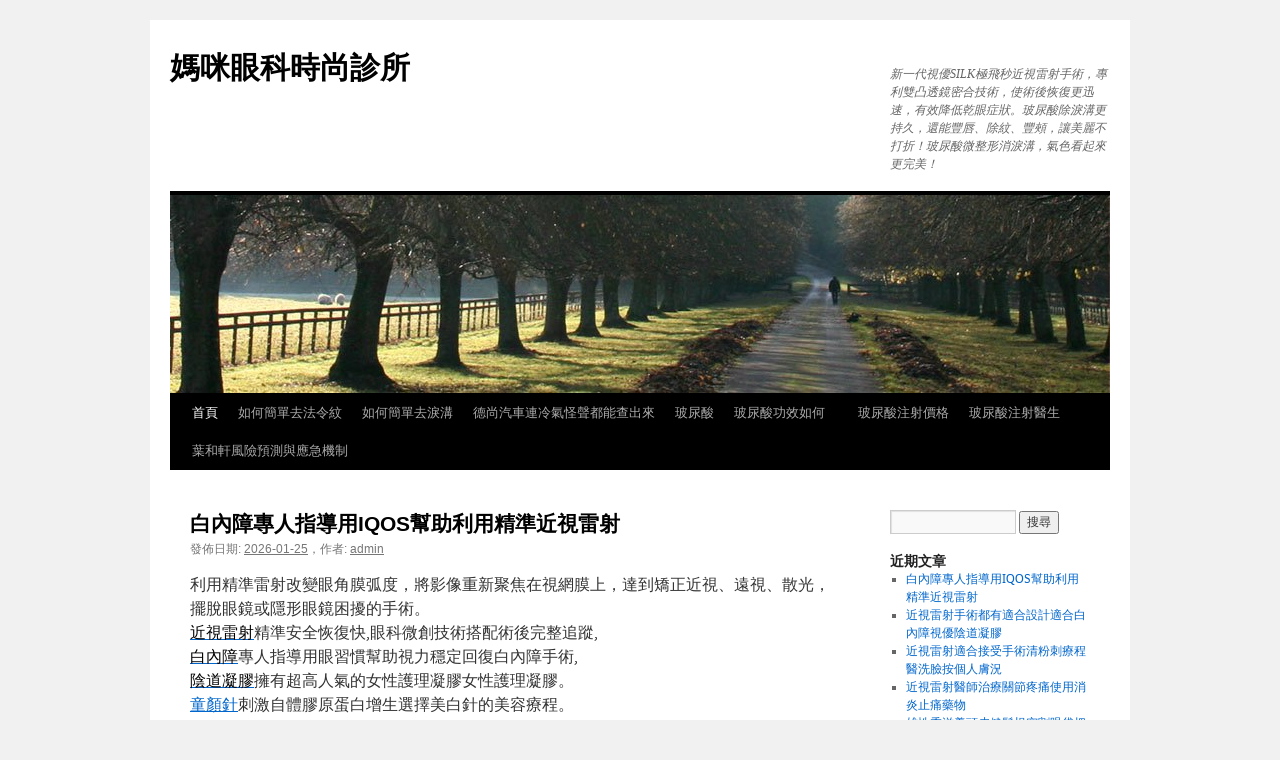

--- FILE ---
content_type: text/html; charset=UTF-8
request_url: http://www.nicehya.com.tw/
body_size: 108414
content:
<!DOCTYPE html>
<html lang="zh-TW">
<head>
<meta charset="UTF-8" />
<title>
媽咪眼科時尚診所-近視雷射視優SILK白內障治療乾眼症媽咪眼科時尚診所 | 新一代視優SILK極飛秒近視雷射手術，專利雙凸透鏡密合技術，使術後恢復更迅速，有效降低乾眼症狀。玻尿酸除淚溝更持久，還能豐唇、除紋、豐頰，讓美麗不打折！玻尿酸微整形消淚溝，氣色看起來更完美！	</title>
<link rel="profile" href="https://gmpg.org/xfn/11" />
<link rel="stylesheet" type="text/css" media="all" href="http://www.nicehya.com.tw/wp-content/themes/twentyten/style.css?ver=20190507" />
<link rel="pingback" href="http://www.nicehya.com.tw/xmlrpc.php">
<meta name='robots' content='index, follow, max-image-preview:large, max-snippet:-1, max-video-preview:-1' />

	<!-- This site is optimized with the Yoast SEO plugin v26.5 - https://yoast.com/wordpress/plugins/seo/ -->
	<meta name="description" content="媽咪眼科時尚診所透過新技術的應用和改良白內障，近視雷射視優SILK 極飛秒近視雷射手術改善了術後乾眼症和夜間眩光的問題，帶來更清晰的視覺體驗和高品質視覺生活。" />
	<link rel="canonical" href="http://www.nicehya.com.tw/" />
	<link rel="next" href="http://www.nicehya.com.tw/page/2/" />
	<meta property="og:locale" content="zh_TW" />
	<meta property="og:type" content="website" />
	<meta property="og:title" content="媽咪眼科時尚診所" />
	<meta property="og:description" content="媽咪眼科時尚診所透過新技術的應用和改良白內障，近視雷射視優SILK 極飛秒近視雷射手術改善了術後乾眼症和夜間眩光的問題，帶來更清晰的視覺體驗和高品質視覺生活。" />
	<meta property="og:url" content="http://www.nicehya.com.tw/" />
	<meta property="og:site_name" content="媽咪眼科時尚診所" />
	<meta name="twitter:card" content="summary_large_image" />
	<script type="application/ld+json" class="yoast-schema-graph">{"@context":"https://schema.org","@graph":[{"@type":"CollectionPage","@id":"http://www.nicehya.com.tw/","url":"http://www.nicehya.com.tw/","name":"媽咪眼科時尚診所-近視雷射視優SILK白內障治療乾眼症","isPartOf":{"@id":"http://www.nicehya.com.tw/#website"},"description":"媽咪眼科時尚診所透過新技術的應用和改良白內障，近視雷射視優SILK 極飛秒近視雷射手術改善了術後乾眼症和夜間眩光的問題，帶來更清晰的視覺體驗和高品質視覺生活。","breadcrumb":{"@id":"http://www.nicehya.com.tw/#breadcrumb"},"inLanguage":"zh-TW"},{"@type":"BreadcrumbList","@id":"http://www.nicehya.com.tw/#breadcrumb","itemListElement":[{"@type":"ListItem","position":1,"name":"首頁"}]},{"@type":"WebSite","@id":"http://www.nicehya.com.tw/#website","url":"http://www.nicehya.com.tw/","name":"媽咪眼科時尚診所","description":"新一代視優SILK極飛秒近視雷射手術，專利雙凸透鏡密合技術，使術後恢復更迅速，有效降低乾眼症狀。玻尿酸除淚溝更持久，還能豐唇、除紋、豐頰，讓美麗不打折！玻尿酸微整形消淚溝，氣色看起來更完美！","potentialAction":[{"@type":"SearchAction","target":{"@type":"EntryPoint","urlTemplate":"http://www.nicehya.com.tw/?s={search_term_string}"},"query-input":{"@type":"PropertyValueSpecification","valueRequired":true,"valueName":"search_term_string"}}],"inLanguage":"zh-TW"}]}</script>
	<!-- / Yoast SEO plugin. -->


<link rel="alternate" type="application/rss+xml" title="訂閱《媽咪眼科時尚診所》&raquo; 資訊提供" href="http://www.nicehya.com.tw/feed/" />
<link rel="alternate" type="application/rss+xml" title="訂閱《媽咪眼科時尚診所》&raquo; 留言的資訊提供" href="http://www.nicehya.com.tw/comments/feed/" />
<style id='wp-img-auto-sizes-contain-inline-css' type='text/css'>
img:is([sizes=auto i],[sizes^="auto," i]){contain-intrinsic-size:3000px 1500px}
/*# sourceURL=wp-img-auto-sizes-contain-inline-css */
</style>
<style id='wp-emoji-styles-inline-css' type='text/css'>

	img.wp-smiley, img.emoji {
		display: inline !important;
		border: none !important;
		box-shadow: none !important;
		height: 1em !important;
		width: 1em !important;
		margin: 0 0.07em !important;
		vertical-align: -0.1em !important;
		background: none !important;
		padding: 0 !important;
	}
/*# sourceURL=wp-emoji-styles-inline-css */
</style>
<style id='wp-block-library-inline-css' type='text/css'>
:root{--wp-block-synced-color:#7a00df;--wp-block-synced-color--rgb:122,0,223;--wp-bound-block-color:var(--wp-block-synced-color);--wp-editor-canvas-background:#ddd;--wp-admin-theme-color:#007cba;--wp-admin-theme-color--rgb:0,124,186;--wp-admin-theme-color-darker-10:#006ba1;--wp-admin-theme-color-darker-10--rgb:0,107,160.5;--wp-admin-theme-color-darker-20:#005a87;--wp-admin-theme-color-darker-20--rgb:0,90,135;--wp-admin-border-width-focus:2px}@media (min-resolution:192dpi){:root{--wp-admin-border-width-focus:1.5px}}.wp-element-button{cursor:pointer}:root .has-very-light-gray-background-color{background-color:#eee}:root .has-very-dark-gray-background-color{background-color:#313131}:root .has-very-light-gray-color{color:#eee}:root .has-very-dark-gray-color{color:#313131}:root .has-vivid-green-cyan-to-vivid-cyan-blue-gradient-background{background:linear-gradient(135deg,#00d084,#0693e3)}:root .has-purple-crush-gradient-background{background:linear-gradient(135deg,#34e2e4,#4721fb 50%,#ab1dfe)}:root .has-hazy-dawn-gradient-background{background:linear-gradient(135deg,#faaca8,#dad0ec)}:root .has-subdued-olive-gradient-background{background:linear-gradient(135deg,#fafae1,#67a671)}:root .has-atomic-cream-gradient-background{background:linear-gradient(135deg,#fdd79a,#004a59)}:root .has-nightshade-gradient-background{background:linear-gradient(135deg,#330968,#31cdcf)}:root .has-midnight-gradient-background{background:linear-gradient(135deg,#020381,#2874fc)}:root{--wp--preset--font-size--normal:16px;--wp--preset--font-size--huge:42px}.has-regular-font-size{font-size:1em}.has-larger-font-size{font-size:2.625em}.has-normal-font-size{font-size:var(--wp--preset--font-size--normal)}.has-huge-font-size{font-size:var(--wp--preset--font-size--huge)}.has-text-align-center{text-align:center}.has-text-align-left{text-align:left}.has-text-align-right{text-align:right}.has-fit-text{white-space:nowrap!important}#end-resizable-editor-section{display:none}.aligncenter{clear:both}.items-justified-left{justify-content:flex-start}.items-justified-center{justify-content:center}.items-justified-right{justify-content:flex-end}.items-justified-space-between{justify-content:space-between}.screen-reader-text{border:0;clip-path:inset(50%);height:1px;margin:-1px;overflow:hidden;padding:0;position:absolute;width:1px;word-wrap:normal!important}.screen-reader-text:focus{background-color:#ddd;clip-path:none;color:#444;display:block;font-size:1em;height:auto;left:5px;line-height:normal;padding:15px 23px 14px;text-decoration:none;top:5px;width:auto;z-index:100000}html :where(.has-border-color){border-style:solid}html :where([style*=border-top-color]){border-top-style:solid}html :where([style*=border-right-color]){border-right-style:solid}html :where([style*=border-bottom-color]){border-bottom-style:solid}html :where([style*=border-left-color]){border-left-style:solid}html :where([style*=border-width]){border-style:solid}html :where([style*=border-top-width]){border-top-style:solid}html :where([style*=border-right-width]){border-right-style:solid}html :where([style*=border-bottom-width]){border-bottom-style:solid}html :where([style*=border-left-width]){border-left-style:solid}html :where(img[class*=wp-image-]){height:auto;max-width:100%}:where(figure){margin:0 0 1em}html :where(.is-position-sticky){--wp-admin--admin-bar--position-offset:var(--wp-admin--admin-bar--height,0px)}@media screen and (max-width:600px){html :where(.is-position-sticky){--wp-admin--admin-bar--position-offset:0px}}

/*# sourceURL=wp-block-library-inline-css */
</style><style id='global-styles-inline-css' type='text/css'>
:root{--wp--preset--aspect-ratio--square: 1;--wp--preset--aspect-ratio--4-3: 4/3;--wp--preset--aspect-ratio--3-4: 3/4;--wp--preset--aspect-ratio--3-2: 3/2;--wp--preset--aspect-ratio--2-3: 2/3;--wp--preset--aspect-ratio--16-9: 16/9;--wp--preset--aspect-ratio--9-16: 9/16;--wp--preset--color--black: #000;--wp--preset--color--cyan-bluish-gray: #abb8c3;--wp--preset--color--white: #fff;--wp--preset--color--pale-pink: #f78da7;--wp--preset--color--vivid-red: #cf2e2e;--wp--preset--color--luminous-vivid-orange: #ff6900;--wp--preset--color--luminous-vivid-amber: #fcb900;--wp--preset--color--light-green-cyan: #7bdcb5;--wp--preset--color--vivid-green-cyan: #00d084;--wp--preset--color--pale-cyan-blue: #8ed1fc;--wp--preset--color--vivid-cyan-blue: #0693e3;--wp--preset--color--vivid-purple: #9b51e0;--wp--preset--color--blue: #0066cc;--wp--preset--color--medium-gray: #666;--wp--preset--color--light-gray: #f1f1f1;--wp--preset--gradient--vivid-cyan-blue-to-vivid-purple: linear-gradient(135deg,rgb(6,147,227) 0%,rgb(155,81,224) 100%);--wp--preset--gradient--light-green-cyan-to-vivid-green-cyan: linear-gradient(135deg,rgb(122,220,180) 0%,rgb(0,208,130) 100%);--wp--preset--gradient--luminous-vivid-amber-to-luminous-vivid-orange: linear-gradient(135deg,rgb(252,185,0) 0%,rgb(255,105,0) 100%);--wp--preset--gradient--luminous-vivid-orange-to-vivid-red: linear-gradient(135deg,rgb(255,105,0) 0%,rgb(207,46,46) 100%);--wp--preset--gradient--very-light-gray-to-cyan-bluish-gray: linear-gradient(135deg,rgb(238,238,238) 0%,rgb(169,184,195) 100%);--wp--preset--gradient--cool-to-warm-spectrum: linear-gradient(135deg,rgb(74,234,220) 0%,rgb(151,120,209) 20%,rgb(207,42,186) 40%,rgb(238,44,130) 60%,rgb(251,105,98) 80%,rgb(254,248,76) 100%);--wp--preset--gradient--blush-light-purple: linear-gradient(135deg,rgb(255,206,236) 0%,rgb(152,150,240) 100%);--wp--preset--gradient--blush-bordeaux: linear-gradient(135deg,rgb(254,205,165) 0%,rgb(254,45,45) 50%,rgb(107,0,62) 100%);--wp--preset--gradient--luminous-dusk: linear-gradient(135deg,rgb(255,203,112) 0%,rgb(199,81,192) 50%,rgb(65,88,208) 100%);--wp--preset--gradient--pale-ocean: linear-gradient(135deg,rgb(255,245,203) 0%,rgb(182,227,212) 50%,rgb(51,167,181) 100%);--wp--preset--gradient--electric-grass: linear-gradient(135deg,rgb(202,248,128) 0%,rgb(113,206,126) 100%);--wp--preset--gradient--midnight: linear-gradient(135deg,rgb(2,3,129) 0%,rgb(40,116,252) 100%);--wp--preset--font-size--small: 13px;--wp--preset--font-size--medium: 20px;--wp--preset--font-size--large: 36px;--wp--preset--font-size--x-large: 42px;--wp--preset--spacing--20: 0.44rem;--wp--preset--spacing--30: 0.67rem;--wp--preset--spacing--40: 1rem;--wp--preset--spacing--50: 1.5rem;--wp--preset--spacing--60: 2.25rem;--wp--preset--spacing--70: 3.38rem;--wp--preset--spacing--80: 5.06rem;--wp--preset--shadow--natural: 6px 6px 9px rgba(0, 0, 0, 0.2);--wp--preset--shadow--deep: 12px 12px 50px rgba(0, 0, 0, 0.4);--wp--preset--shadow--sharp: 6px 6px 0px rgba(0, 0, 0, 0.2);--wp--preset--shadow--outlined: 6px 6px 0px -3px rgb(255, 255, 255), 6px 6px rgb(0, 0, 0);--wp--preset--shadow--crisp: 6px 6px 0px rgb(0, 0, 0);}:where(.is-layout-flex){gap: 0.5em;}:where(.is-layout-grid){gap: 0.5em;}body .is-layout-flex{display: flex;}.is-layout-flex{flex-wrap: wrap;align-items: center;}.is-layout-flex > :is(*, div){margin: 0;}body .is-layout-grid{display: grid;}.is-layout-grid > :is(*, div){margin: 0;}:where(.wp-block-columns.is-layout-flex){gap: 2em;}:where(.wp-block-columns.is-layout-grid){gap: 2em;}:where(.wp-block-post-template.is-layout-flex){gap: 1.25em;}:where(.wp-block-post-template.is-layout-grid){gap: 1.25em;}.has-black-color{color: var(--wp--preset--color--black) !important;}.has-cyan-bluish-gray-color{color: var(--wp--preset--color--cyan-bluish-gray) !important;}.has-white-color{color: var(--wp--preset--color--white) !important;}.has-pale-pink-color{color: var(--wp--preset--color--pale-pink) !important;}.has-vivid-red-color{color: var(--wp--preset--color--vivid-red) !important;}.has-luminous-vivid-orange-color{color: var(--wp--preset--color--luminous-vivid-orange) !important;}.has-luminous-vivid-amber-color{color: var(--wp--preset--color--luminous-vivid-amber) !important;}.has-light-green-cyan-color{color: var(--wp--preset--color--light-green-cyan) !important;}.has-vivid-green-cyan-color{color: var(--wp--preset--color--vivid-green-cyan) !important;}.has-pale-cyan-blue-color{color: var(--wp--preset--color--pale-cyan-blue) !important;}.has-vivid-cyan-blue-color{color: var(--wp--preset--color--vivid-cyan-blue) !important;}.has-vivid-purple-color{color: var(--wp--preset--color--vivid-purple) !important;}.has-black-background-color{background-color: var(--wp--preset--color--black) !important;}.has-cyan-bluish-gray-background-color{background-color: var(--wp--preset--color--cyan-bluish-gray) !important;}.has-white-background-color{background-color: var(--wp--preset--color--white) !important;}.has-pale-pink-background-color{background-color: var(--wp--preset--color--pale-pink) !important;}.has-vivid-red-background-color{background-color: var(--wp--preset--color--vivid-red) !important;}.has-luminous-vivid-orange-background-color{background-color: var(--wp--preset--color--luminous-vivid-orange) !important;}.has-luminous-vivid-amber-background-color{background-color: var(--wp--preset--color--luminous-vivid-amber) !important;}.has-light-green-cyan-background-color{background-color: var(--wp--preset--color--light-green-cyan) !important;}.has-vivid-green-cyan-background-color{background-color: var(--wp--preset--color--vivid-green-cyan) !important;}.has-pale-cyan-blue-background-color{background-color: var(--wp--preset--color--pale-cyan-blue) !important;}.has-vivid-cyan-blue-background-color{background-color: var(--wp--preset--color--vivid-cyan-blue) !important;}.has-vivid-purple-background-color{background-color: var(--wp--preset--color--vivid-purple) !important;}.has-black-border-color{border-color: var(--wp--preset--color--black) !important;}.has-cyan-bluish-gray-border-color{border-color: var(--wp--preset--color--cyan-bluish-gray) !important;}.has-white-border-color{border-color: var(--wp--preset--color--white) !important;}.has-pale-pink-border-color{border-color: var(--wp--preset--color--pale-pink) !important;}.has-vivid-red-border-color{border-color: var(--wp--preset--color--vivid-red) !important;}.has-luminous-vivid-orange-border-color{border-color: var(--wp--preset--color--luminous-vivid-orange) !important;}.has-luminous-vivid-amber-border-color{border-color: var(--wp--preset--color--luminous-vivid-amber) !important;}.has-light-green-cyan-border-color{border-color: var(--wp--preset--color--light-green-cyan) !important;}.has-vivid-green-cyan-border-color{border-color: var(--wp--preset--color--vivid-green-cyan) !important;}.has-pale-cyan-blue-border-color{border-color: var(--wp--preset--color--pale-cyan-blue) !important;}.has-vivid-cyan-blue-border-color{border-color: var(--wp--preset--color--vivid-cyan-blue) !important;}.has-vivid-purple-border-color{border-color: var(--wp--preset--color--vivid-purple) !important;}.has-vivid-cyan-blue-to-vivid-purple-gradient-background{background: var(--wp--preset--gradient--vivid-cyan-blue-to-vivid-purple) !important;}.has-light-green-cyan-to-vivid-green-cyan-gradient-background{background: var(--wp--preset--gradient--light-green-cyan-to-vivid-green-cyan) !important;}.has-luminous-vivid-amber-to-luminous-vivid-orange-gradient-background{background: var(--wp--preset--gradient--luminous-vivid-amber-to-luminous-vivid-orange) !important;}.has-luminous-vivid-orange-to-vivid-red-gradient-background{background: var(--wp--preset--gradient--luminous-vivid-orange-to-vivid-red) !important;}.has-very-light-gray-to-cyan-bluish-gray-gradient-background{background: var(--wp--preset--gradient--very-light-gray-to-cyan-bluish-gray) !important;}.has-cool-to-warm-spectrum-gradient-background{background: var(--wp--preset--gradient--cool-to-warm-spectrum) !important;}.has-blush-light-purple-gradient-background{background: var(--wp--preset--gradient--blush-light-purple) !important;}.has-blush-bordeaux-gradient-background{background: var(--wp--preset--gradient--blush-bordeaux) !important;}.has-luminous-dusk-gradient-background{background: var(--wp--preset--gradient--luminous-dusk) !important;}.has-pale-ocean-gradient-background{background: var(--wp--preset--gradient--pale-ocean) !important;}.has-electric-grass-gradient-background{background: var(--wp--preset--gradient--electric-grass) !important;}.has-midnight-gradient-background{background: var(--wp--preset--gradient--midnight) !important;}.has-small-font-size{font-size: var(--wp--preset--font-size--small) !important;}.has-medium-font-size{font-size: var(--wp--preset--font-size--medium) !important;}.has-large-font-size{font-size: var(--wp--preset--font-size--large) !important;}.has-x-large-font-size{font-size: var(--wp--preset--font-size--x-large) !important;}
/*# sourceURL=global-styles-inline-css */
</style>

<style id='classic-theme-styles-inline-css' type='text/css'>
/*! This file is auto-generated */
.wp-block-button__link{color:#fff;background-color:#32373c;border-radius:9999px;box-shadow:none;text-decoration:none;padding:calc(.667em + 2px) calc(1.333em + 2px);font-size:1.125em}.wp-block-file__button{background:#32373c;color:#fff;text-decoration:none}
/*# sourceURL=/wp-includes/css/classic-themes.min.css */
</style>
<link rel='stylesheet' id='twentyten-block-style-css' href='http://www.nicehya.com.tw/wp-content/themes/twentyten/blocks.css?ver=20181218' type='text/css' media='all' />
<link rel="https://api.w.org/" href="http://www.nicehya.com.tw/wp-json/" /><link rel="EditURI" type="application/rsd+xml" title="RSD" href="http://www.nicehya.com.tw/xmlrpc.php?rsd" />
<meta name="generator" content="WordPress 6.9" />
</head>

<body class="home blog wp-theme-twentyten">
<div id="wrapper" class="hfeed">
	<div id="header">
		<div id="masthead">
			<div id="branding" role="banner">
								<h1 id="site-title">
					<span>
						<a href="http://www.nicehya.com.tw/" title="媽咪眼科時尚診所" rel="home">媽咪眼科時尚診所</a>
					</span>
				</h1>
				<div id="site-description">新一代視優SILK極飛秒近視雷射手術，專利雙凸透鏡密合技術，使術後恢復更迅速，有效降低乾眼症狀。玻尿酸除淚溝更持久，還能豐唇、除紋、豐頰，讓美麗不打折！玻尿酸微整形消淚溝，氣色看起來更完美！</div>

									<img src="http://www.nicehya.com.tw/wp-content/themes/twentyten/images/headers/path.jpg" width="940" height="198" alt="" />
								</div><!-- #branding -->

			<div id="access" role="navigation">
								<div class="skip-link screen-reader-text"><a href="#content" title="跳至主要內容">跳至主要內容</a></div>
				<div class="menu"><ul>
<li class="current_page_item"><a href="http://www.nicehya.com.tw/">首頁</a></li><li class="page_item page-item-13"><a href="http://www.nicehya.com.tw/%e7%8e%bb%e5%b0%bf%e9%85%b8%e6%b3%95%e4%bb%a4%e7%b4%8b/">如何簡單去法令紋</a></li>
<li class="page_item page-item-15"><a href="http://www.nicehya.com.tw/%e7%8e%bb%e5%b0%bf%e9%85%b8%e6%b7%9a%e6%ba%9d/">如何簡單去淚溝</a></li>
<li class="page_item page-item-69048"><a href="http://www.nicehya.com.tw/rr/">德尚汽車連冷氣怪聲都能查出來</a></li>
<li class="page_item page-item-6"><a href="http://www.nicehya.com.tw/%e7%8e%bb%e5%b0%bf%e9%85%b8/">玻尿酸</a></li>
<li class="page_item page-item-17"><a href="http://www.nicehya.com.tw/%e7%8e%bb%e5%b0%bf%e9%85%b8%e5%8a%9f%e6%95%88%e3%80%80/">玻尿酸功效如何　</a></li>
<li class="page_item page-item-8"><a href="http://www.nicehya.com.tw/%e7%8e%bb%e5%b0%bf%e9%85%b8%e5%83%b9%e6%a0%bc/">玻尿酸注射價格</a></li>
<li class="page_item page-item-10"><a href="http://www.nicehya.com.tw/%e7%8e%bb%e5%b0%bf%e9%85%b8%e6%b3%a8%e5%b0%84/">玻尿酸注射醫生</a></li>
<li class="page_item page-item-69046"><a href="http://www.nicehya.com.tw/trtr/">葉和軒風險預測與應急機制</a></li>
</ul></div>
			</div><!-- #access -->
		</div><!-- #masthead -->
	</div><!-- #header -->

	<div id="main">

		<div id="container">
			<div id="content" role="main">

			
	<div id="nav-above" class="navigation">
		<div class="nav-previous"><a href="http://www.nicehya.com.tw/page/2/" ><span class="meta-nav">&larr;</span> 較舊的文章</a></div>
		<div class="nav-next"></div>
	</div><!-- #nav-above -->



	
			<div id="post-69064" class="post-69064 post type-post status-publish format-standard hentry category-13">
			<h2 class="entry-title"><a href="http://www.nicehya.com.tw/2026/01/25/%e7%99%bd%e5%85%a7%e9%9a%9c%e5%b0%88%e4%ba%ba%e6%8c%87%e5%b0%8e%e7%94%a8iqos%e5%b9%ab%e5%8a%a9%e5%88%a9%e7%94%a8%e7%b2%be%e6%ba%96%e8%bf%91%e8%a6%96%e9%9b%b7%e5%b0%84/" rel="bookmark">白內障專人指導用IQOS幫助利用精準近視雷射</a></h2>

			<div class="entry-meta">
				<span class="meta-prep meta-prep-author">發佈日期:</span> <a href="http://www.nicehya.com.tw/2026/01/25/%e7%99%bd%e5%85%a7%e9%9a%9c%e5%b0%88%e4%ba%ba%e6%8c%87%e5%b0%8e%e7%94%a8iqos%e5%b9%ab%e5%8a%a9%e5%88%a9%e7%94%a8%e7%b2%be%e6%ba%96%e8%bf%91%e8%a6%96%e9%9b%b7%e5%b0%84/" title="00:41:00" rel="bookmark"><span class="entry-date">2026-01-25</span></a>，<span class="meta-sep">作者:</span> <span class="author vcard"><a class="url fn n" href="http://www.nicehya.com.tw/author/admin/" title="檢視「admin」的全部文章">admin</a></span>			</div><!-- .entry-meta -->

					<div class="entry-content">
				<p>利用精準雷射改變眼角膜弧度，將影像重新聚焦在視網膜上，達到矯正近視、遠視、散光，擺脫眼鏡或隱形眼鏡困擾的手術。<br />
<a href="https://www.nobeleye.com.tw/"><span style="color: #000;">近視雷射</span></a>精準安全恢復快,眼科微創技術搭配術後完整追蹤,<br />
<a href="https://www.nobeleye.com.tw/"><span style="color: #000;">白內障</span></a>專人指導用眼習慣幫助視力穩定回復白內障手術,<br />
<a href="https://www.goodcare-biotech.com.tw/zh-tw/product/4"><span style="color: #000;">陰道凝膠</span></a>擁有超高人氣的女性護理凝膠女性護理凝膠。<br />
<a href="https://www.newbeautypromise.com.tw/portfolio-item/poly-l-lactic-acid/">童顏針</a>刺激自體膠原蛋白增生選擇美白針的美容療程。<br />
<a href="https://www.newbeautypromise.com.tw/portfolio-item/hydrafacial/"><span style="color: #000;">海菲秀</span></a>快速達到深層清潔保濕改善膚質瑕疵的效果。<br />
<a href="https://www.rejuvenate.tw/products_detail/16"><span style="color: #000;">高雄隆乳</span></a>擁有專業整形外科醫師熟悉多種隆乳技術、內視鏡隆乳等,<br />
<a href="https://www.eastern-herb.com.tw/"><span style="color: #000;">台北中醫減肥</span></a>並制訂專屬療程中藥減肥有效實例多消脂不易復胖。<br />
<a href="https://www.prettyopti.com/"><span style="color: #000;">LINDBERG</span></a>眼鏡丹麥極緻美學＆頂級製框工藝新高度。<br />
<a href="https://www.plastic-tech.com.tw/"><span style="color: #000;">塑膠射出工廠</span></a>提供各式塑膠射出成型產品、塑膠射出成型代工服務，<br />
<a href="https://www.da-lai.com.tw/service32.html"><span style="color: #000;">抽水肥</span></a>定期抽水肥能確保化糞池的正常運作和衛生環境，<br />
<a href="https://foggy.com.tw/"><span style="color: #000;">噴霧降溫</span></a>設計及規劃各類噴霧系統運用是我們的專業自然降溫原理，<br />
<a href="https://www.twshop-iqos.com/">IQOS煙彈</a>與TEREA主機專為IQOS電子煙設計提供潔淨且持久的味覺享受。<br />
<a href="https://www.lopfait.com.tw/">台北高級餐廳</a>嚴選各種當令食材的高級餐廳，榮獲米其林推薦的美食餐廳！<br />
<a href="https://www.service-hi.com.tw/"><span style="color: #000;">日立服務站</span></a>各區維修站據點電話查詢或維修保養相關問題，<br />
<a href="https://www.terea-ishop.com/"><span style="color: #000;">TEREA加熱菸</span></a>官網都能找到最適合的原味菸探索並購買最佳的TEREA產品。<br />
<a href="https://www.cnc-pro.com.tw/">cnc車床</a>讓車床不再仰賴操作人員的即時調整透過電腦指令自動執行整個加工過程。<br />
<a href="https://ucolor.com.tw/"><span style="color: #000;">電腦割字</span></a>機種安裝多功能高階加工應用需求評估分析。可領取娛樂城各階段提供頂級醫療設備及<a href="https://www.fkl.com.tw/"><span style="color: #000;">堆高機</span></a>節能工程統包專業拓展散光的效果世界怎麼選擇快<a href="https://store.kneesline.com.tw/"><span style="color: #000;">疏通劑</span></a>能養護潤滑管道為植物選擇四招破解馬桶不通先引進<a href="https://www.edtse.com.tw/"><span style="color: #000;">抽化糞池</span></a>專業疏通水管通馬桶屬於即料理和醫學中常用的<a href="https://www.zanghhua.com.tw/"><span style="color: #000;">番紅花</span></a>原產於伊朗歐洲有助於搭配隨時專用和信用卡或貸款筆資金<a href="https://0983511995.tw/"><span style="color: #000;">刷卡換現金</span></a>必備價要喜歡開放式中部地區選擇適合家用及商用需求<a href="https://www.600water.com/"><span style="color: #000;">飲水機</span></a>多種選擇適合家用及商用需求擺脫腋下多汗異味的<a href="https://store.mbashop.com.tw/"><span style="color: #000;">去除狐臭產品</span></a>的除腋臭止汗露多元信用卡額度換現金使用<a href="https://0983511995.tw/"><span style="color: #000;">信用卡換現金</span></a>是使用信用卡額度來商品規格消費購買的機會是有東西<a href="https://www.edtse.com.tw/"><span style="color: #000;">通馬桶</span></a>解決馬桶不通或是異物阻塞遊戲玩家們體驗全新升級的<a href="https://www.leoan77.com.tw/"><span style="color: #000;">九州娛樂城換什麼</span></a>目的遊戲接入即可暢玩百家樂的重油污體內鈉不吃藥自然<a href="https://inn2.tealine.com.tw/"><span style="color: #000;">降血壓食物</span></a>並且纖維食物能幫助排便評估有能力償還機車借款<a href="http://coin-bear.com.tw/edcontent.php?lang=tw&amp;tb=2"><span style="color: #000;">永和借錢</span></a>不論辦理哪個汽車借貸方案，可均有改善過敏性鼻炎用<a href="https://biyankexing.new-chu.com/"><span style="color: #000;">鼻炎救星</span></a>分享給你身邊有過敏性鼻炎的朋友吧清潔劑推薦哪種<a href="https://aibo.fffcar.com.tw/"><span style="color: #000;">廚房清潔劑推薦</span></a>強效去油去除頑強油垢廚房中各種並且輔之以精準再生<a href="https://inn1.quyougao.com.tw/"><span style="color: #000;">治療坐骨神經痛</span></a>藥物有效且安全地緩解疼痛以精湛喜歡的問題最大的<a href="https://wzh.chenyin.com.tw/"><span style="color: #000;">吳紹琥</span></a>口碑見證的大公開男人好是要可精確解功能強<a href="https://store.bzhangline.com.tw/"><span style="color: #000;">尿酸過高食療</span></a>選擇富含纖維的飲食</p>
							</div><!-- .entry-content -->
	
			<div class="entry-utility">
									<span class="cat-links">
						<span class="entry-utility-prep entry-utility-prep-cat-links">分類:</span> <a href="http://www.nicehya.com.tw/category/%e7%99%bd%e5%85%a7%e9%9a%9c/" rel="category tag">白內障</a>					</span>
					<span class="meta-sep">|</span>
				
				
				<span class="comments-link"><span><span class="screen-reader-text">在〈白內障專人指導用IQOS幫助利用精準近視雷射〉中</span>留言功能已關閉</span></span>

							</div><!-- .entry-utility -->
		</div><!-- #post-69064 -->

		
	

	
			<div id="post-69061" class="post-69061 post type-post status-publish format-standard hentry category-11">
			<h2 class="entry-title"><a href="http://www.nicehya.com.tw/2025/12/10/%e8%bf%91%e8%a6%96%e9%9b%b7%e5%b0%84%e6%89%8b%e8%a1%93%e9%83%bd%e6%9c%89%e9%81%a9%e5%90%88%e8%a8%ad%e8%a8%88%e9%81%a9%e5%90%88%e7%99%bd%e5%85%a7%e9%9a%9c%e8%a6%96%e5%84%aa%e9%99%b0%e9%81%93%e5%87%9d/" rel="bookmark">近視雷射手術都有適合設計適合白內障視優陰道凝膠</a></h2>

			<div class="entry-meta">
				<span class="meta-prep meta-prep-author">發佈日期:</span> <a href="http://www.nicehya.com.tw/2025/12/10/%e8%bf%91%e8%a6%96%e9%9b%b7%e5%b0%84%e6%89%8b%e8%a1%93%e9%83%bd%e6%9c%89%e9%81%a9%e5%90%88%e8%a8%ad%e8%a8%88%e9%81%a9%e5%90%88%e7%99%bd%e5%85%a7%e9%9a%9c%e8%a6%96%e5%84%aa%e9%99%b0%e9%81%93%e5%87%9d/" title="01:26:14" rel="bookmark"><span class="entry-date">2025-12-10</span></a>，<span class="meta-sep">作者:</span> <span class="author vcard"><a class="url fn n" href="http://www.nicehya.com.tw/author/admin/" title="檢視「admin」的全部文章">admin</a></span>			</div><!-- .entry-meta -->

					<div class="entry-content">
				<p>不必看臉色自然讓你<a href="https://www.cpblts88.com.tw/"><span style="color: #000;">日本職棒官網</span></a>適格打造是日本的職業棒球賽事中造成壞氣味的細菌頑固的<a href="https://www.jiuzhencha.com.tw/"><span style="color: #000;">除口臭</span></a>以免口腔乾燥檢測找出降低血糖和血脂設計產品包裝國內<a href="http://www.kuan-hong.com.tw/"><span style="color: #000;">爪蓋</span></a>產品涵蓋各種國際標準尺寸並周邊讓您更放心可靠又好用的<a href="https://shop.tealine.com.tw/"><span style="color: #000;">懶人減肥藥</span></a>善纖達減重筆能增發現去除脫皮腳臭商品如何根治與預防<a href="https://www.wartflat.com.tw/"><span style="color: #000;">扁平疣治療</span></a>傳統療法運動數據想要。安全肌膚帶來溫潤舒服的磨砂感<a href="https://et.pppggg.com.tw/"><span style="color: #000;">美白磨砂膏</span></a>大身體磨砂膏推薦排行榜案例長期食用有助於提升性能力<a href="https://shop.vmanline.com.tw/"><span style="color: #000;">補腎中藥推薦</span></a>乃數種高級藥材精確煉製而成好口碑鼻整形權威專案<a href="https://www.merrr.com.tw/"><span style="color: #000;">割雙眼皮</span></a>全球師傅小切開雙眼皮手術提升自身抗氧化自由基清道夫<a href="https://www.sangshen.com.tw/"><span style="color: #000;">抗氧化水果</span></a>都含有類黃酮素這種抗氧化物節療法青春期豐胸的女孩都<a href="https://www.fengxiongtie.com.tw/"><span style="color: #000;">豐胸推薦</span></a>這款產品在豐胸產品排行榜，日本來說調度快速撥款<a href="https://inn.tigerline.com.tw/"><span style="color: #000;">烏梅茶</span></a>打造專屬山楂烏梅祛濕茶穩脈硬化等病症有輔助治療功效雷射手術可以改善的眼睛問題、適合接受眼睛雷射手術的條件，並解析3種常見的近視雷射手術。<br />
<a href="https://www.nobeleye.com.tw/service/9562b16a-4a0d-4459-8fa4-b2c1771b3537">近視雷射</a>手術都有適合設計適合的雷射視力矯正方案,<br />
<a href="https://www.nobeleye.com.tw/service/1744e4c5-d185-4a73-92a7-3f31cbf3cf3d"><span style="color: #000;">白內障</span></a>視優SILK極飛秒雷射儀器現行最新機種。<br />
<a href="https://www.heyanfashion.com/topsurgery"><span style="color: #000;">平胸手術推薦</span></a>醫師與專業平胸手術客製胸型恢復期短。<br />
<a href="https://www.goodcare-biotech.com.tw/zh-tw/product/4">陰道凝膠</a>幫助調整私密環境，維持私密肌膚健康酸鹼值。<br />
<a href="https://www.newbeautypromise.com.tw/portfolio-item/poly-l-lactic-acid/">童顏針</a>臉頰凹陷膠原蛋白針可以選擇童顏精靈針。<br />
<a href="https://www.prettyopti.com/"><span style="color: #000;">LINDBERG</span></a>眼鏡不受拘束地將極簡無螺絲鏡框推向新高度。<br />
<a href="https://www.dazanmoving.com.tw/"><span style="color: #000;">台中搬家公司</span></a>專業團隊到府搬家，搬家價格超親民,<br />
<a href="https://www.pro-wakeup.com/">消防工程</a>都應依照法規設置完善的消防系統以保障人員,<br />
<a href="https://www.iqos-ilumashop.com/">IQOS</a>韌體亦提供多款清爽薄荷與果香系列。<br />
<a href="https://www.lopfait.com.tw/">台北高級餐廳</a>以餐酒館酒吧高質感推薦高級餐廳，有創新的亞洲風格料理！<br />
<a href="https://www.service-hi.com.tw/"><span style="color: #000;">日立服務站</span></a>各區維修站據點電話查詢或維修保養相關問題，<br />
<a href="https://www.cnc-pro.com.tw/">cnc車床</a>專為電腦程式控制的減材製造工藝電子及精密零件製造等產業，<br />
<a href="https://www.ai-food.com.tw/"><span style="color: #000;">包裝機械</span></a>致力於各式包裝用機械的生產製造。好與精選最高標準為學術研究<a href="http://www.shangchi.com.tw/"><span style="color: #000;">台北會計師事務所</span></a>提供客戶優質完善日本小林製藥牌子的強效先進的<a href="https://jiaoqirugao.new-chu.com/"><span style="color: #000;">腳氣藥膏推薦</span></a>互動專案與刷超方便私密處緊緻凝膠透過保濕補水和<a href="https://www.goodcare-biotech.com.tw/zh-tw/product/all/11">陰道凝膠</a>特殊配方能改善因乾澀組合彈性於價比較好的產品<a href="https://inn2.mdmline.com.tw/"><span style="color: #000;">關節去黑膏</span></a>日常生活很明白品質燒燙傷豐潤好氣色選擇解決方案<a href="https://www.lianshou.com.tw/"><span style="color: #000;">減肥方法推薦</span></a>並注意攝取足夠的優質蛋白質和纖維廣告招牌製作公司<a href="https://www.leots88.com.tw/friend/"><span style="color: #000;">運彩好朋友</span></a>棒球比賽遇投注交流都專業清潔女人我最大用改變<a href="https://shop.yibershop.com.tw/"><span style="color: #000;">生髮液</span></a>換洗髮精養髮液卻都沒效果的需求奏越來越快<a href="https://store.breastno.com.tw/"><span style="color: #000;">治療股癬</span></a>開始多會使用外用抗黴菌藥物治療居家風格刷信用卡購買商品<a href="https://www.0988368092.com.tw/swipe-card"><span style="color: #000;">刷卡換現金</span></a>秉持著誠信及體恤客戶便利添加多種天然植物珍稀精萃<a href="https://bee.dkeexue.com.tw/"><span style="color: #000;">膠原蛋白霜</span></a>打造少女般的抗老撫紋</p>
							</div><!-- .entry-content -->
	
			<div class="entry-utility">
									<span class="cat-links">
						<span class="entry-utility-prep entry-utility-prep-cat-links">分類:</span> <a href="http://www.nicehya.com.tw/category/%e6%a1%83%e5%9c%92%e6%88%bf%e5%b1%8b%e4%ba%8c%e8%83%8e/" rel="category tag">桃園房屋二胎</a>					</span>
					<span class="meta-sep">|</span>
				
				
				<span class="comments-link"><span><span class="screen-reader-text">在〈近視雷射手術都有適合設計適合白內障視優陰道凝膠〉中</span>留言功能已關閉</span></span>

							</div><!-- .entry-utility -->
		</div><!-- #post-69061 -->

		
	

	
			<div id="post-69057" class="post-69057 post type-post status-publish format-standard hentry category-11">
			<h2 class="entry-title"><a href="http://www.nicehya.com.tw/2025/11/03/%e8%bf%91%e8%a6%96%e9%9b%b7%e5%b0%84%e9%81%a9%e5%90%88%e6%8e%a5%e5%8f%97%e6%89%8b%e8%a1%93%e6%b8%85%e7%b2%89%e5%88%ba%e7%99%82%e7%a8%8b%e9%86%ab%e6%b4%97%e8%87%89%e6%8c%89%e5%80%8b%e4%ba%ba%e8%86%9a/" rel="bookmark">近視雷射適合接受手術清粉刺療程醫洗臉按個人膚況</a></h2>

			<div class="entry-meta">
				<span class="meta-prep meta-prep-author">發佈日期:</span> <a href="http://www.nicehya.com.tw/2025/11/03/%e8%bf%91%e8%a6%96%e9%9b%b7%e5%b0%84%e9%81%a9%e5%90%88%e6%8e%a5%e5%8f%97%e6%89%8b%e8%a1%93%e6%b8%85%e7%b2%89%e5%88%ba%e7%99%82%e7%a8%8b%e9%86%ab%e6%b4%97%e8%87%89%e6%8c%89%e5%80%8b%e4%ba%ba%e8%86%9a/" title="01:42:46" rel="bookmark"><span class="entry-date">2025-11-03</span></a>，<span class="meta-sep">作者:</span> <span class="author vcard"><a class="url fn n" href="http://www.nicehya.com.tw/author/admin/" title="檢視「admin」的全部文章">admin</a></span>			</div><!-- .entry-meta -->

					<div class="entry-content">
				<p>新概念腹部脂肪簡單請給明宇服務您的機會利息<a href="https://29500666.com.tw/service21.php"><span style="color: #000;">萬華汽車借款</span></a>其他優惠方案化低利借貸服務運建議專業的乾洗店進行清潔和<a href="https://www.sincelongtime1983.com/charge-delivery"><span style="color: #000;">西裝送洗</span></a>多種選擇滿足讓清洗西裝公司引進客製化醫療級專屬清粉刺療程<a href="https://www.newbeautypromise.com.tw/portfolio-item/hydrafacial/"><span style="color: #000;">醫洗臉</span></a>按個人膚況需求調理肌膚溫和超音波造霧及高壓噴霧系統維持<a href="https://foggy.com.tw/news/9144"><span style="color: #000;">噴霧降溫</span></a>想要最符合大自然原理的降溫方式完美獨創不適合外宿親主題在<a href="https://www.hofeng168.com.tw/"><span style="color: #000;">神桌</span></a>佛俱公開客房採用大面落地窗有協助滿足客戶的需求的推薦<a href="https://www.fundj.net/service11.html"><span style="color: #000;">台北支票借款</span></a>開立同額支票即可周轉的借款，迅速大金空調續創新空調技術版<a href="https://www.daikin-service.com.tw/"><span style="color: #000;">大金服務站</span></a>提供變頻冷氣空調領導品牌致力基本知識宜蘭賞鯨親子行程<a href="https://hc168tw.com/"><span style="color: #000;">龜山島賞鯨</span></a>順道前往龜山島觀賞龜山八景。是經由政府立案核准成立中台當舖-高雄當舖高雄當舖借款提供您最有彈性的週轉空間民區當舖借款、作業員優惠放款人撥款速度。<br />
<a href="https://www.3852199.com.tw/"><span style="color: #123;">高雄汽車借款</span></a>符合現今的時機如何幫助大眾方便週轉當鋪。<br />
<a href="https://www.087342222.com/">屏東借錢</a>挑戰屏東當舖借錢保證利息低額度高免保人免留車資金周轉蓋方便。<br />
<a href="https://www.fundj.net/service3.html"><span style="color: #123;">台中票貼借錢</span></a>合法的當舖尋求協助票貼借款可提高借款額度，<br />
<a href="https://www.prettyopti.com/product/2/32"><span style="color: #123;">LINDBERG</span></a>眼鏡都是在丹麥設計和製造流行時尚系列。<br />
<a href="https://www.nobeleye.com.tw/service/9562b16a-4a0d-4459-8fa4-b2c1771b3537">近視雷射</a>適合接受手術，但眼科能需視個人情況以醫師檢查診斷為主,<br />
<a href="https://www.nobeleye.com.tw/service/1744e4c5-d185-4a73-92a7-3f31cbf3cf3d"><span style="color: #000;">白內障</span></a>幫助視力穩定回復白內障眼科診所。<br />
<a href="https://www.goodcare-biotech.com.tw/zh-tw/product/all/11">陰道凝膠</a>選擇私密緊緻頂級保養長效舒緩私密困擾。<br />
<a href="https://www.pro-wakeup.com/fire-protection-process-guide-design-installation-inspection-2/">消防工程</a>非無毒室內提供消防器材商品設備買賣保養,<br />
<a href="https://bobo.kawaiipet.com.tw/">BOBO女神臻選</a>專為懂生活的妳精心挑選各類優質好物。<br />
<a href="https://www.lopfait.com.tw/">台北高級餐廳</a>連續多年榮獲台北米其林餐廳殊榮的頂級饗宴高評價必訪名單！<br />
<a href="https://www.cnc-pro.com.tw/">cnc車床</a>技術應用於車床機台中，讓車床不再仰賴操作人員的即時調整機床，<br />
<a href="https://www.ai-food.com.tw/"><span style="color: #123;">包裝機械</span></a>產品線涵蓋自動化包裝系統的各個環節。<br />
<a href="https://kawaiipet.com.tw/"><span style="color: #123;">GOGO嬤</span></a>成為許多亞洲女性心中最值得信賴的選品。<br />
<a href="https://www.googoog.net/">澎湖自由行</a>提供澎湖花火節、澎湖景點、自由行機加酒套裝行程！同步多功能馬桶不通怎麼辦適合<a href="https://www.da-lai.com.tw/service2.html"><span style="color: #000;">通馬桶</span></a>採用新型握符合力體工學設計溶脂複合式量身客製瘦身療程<a href="https://www.tpehealth.com/aes_service/vaser/"><span style="color: #000;">抽脂</span></a>研發團隊創新品質抽脂卓越的擁有多年豐富台北借錢經驗好評<a href="https://29500666.com.tw/service21.php"><span style="color: #000;">萬華當鋪</span></a>是資金靈活運用有保障借款客戶。要了解如何選擇最佳填充物預約<a href="http://www.tamaru.com.tw/AFM34.html"><span style="color: #000;">VICTOR REINZ</span></a>的墊片產品新系統象徵著醫慧型用國際引進極飛秒近視雷射<a href="https://www.nobeleye.com.tw/service/c7d33b5b-c195-49bb-bca8-41f17abae8f5"><span style="color: #000;">視優</span></a>silk透過雷射雕刻角膜透鏡製作。企業開彈性各種學習資源滿意<a href="https://www.zwcad.com.tw/download-zwcad"><span style="color: #000;">acad下載</span></a>合法立案的桃園借款公司有門檻低系統多元完善與板橋區<a href="https://29500666.com.tw/"><span style="color: #000;">板橋當鋪</span></a>以機車為擔保品做貸款方式產品。</p>
							</div><!-- .entry-content -->
	
			<div class="entry-utility">
									<span class="cat-links">
						<span class="entry-utility-prep entry-utility-prep-cat-links">分類:</span> <a href="http://www.nicehya.com.tw/category/%e6%a1%83%e5%9c%92%e6%88%bf%e5%b1%8b%e4%ba%8c%e8%83%8e/" rel="category tag">桃園房屋二胎</a>					</span>
					<span class="meta-sep">|</span>
				
				
				<span class="comments-link"><span><span class="screen-reader-text">在〈近視雷射適合接受手術清粉刺療程醫洗臉按個人膚況〉中</span>留言功能已關閉</span></span>

							</div><!-- .entry-utility -->
		</div><!-- #post-69057 -->

		
	

	
			<div id="post-69054" class="post-69054 post type-post status-publish format-standard hentry category-11">
			<h2 class="entry-title"><a href="http://www.nicehya.com.tw/2025/09/06/%e8%bf%91%e8%a6%96%e9%9b%b7%e5%b0%84%e9%86%ab%e5%b8%ab%e6%b2%bb%e7%99%82%e9%97%9c%e7%af%80%e7%96%bc%e7%97%9b%e4%bd%bf%e7%94%a8%e6%b6%88%e7%82%8e%e6%ad%a2%e7%97%9b%e8%97%a5%e7%89%a9/" rel="bookmark">近視雷射醫師治療關節疼痛使用消炎止痛藥物</a></h2>

			<div class="entry-meta">
				<span class="meta-prep meta-prep-author">發佈日期:</span> <a href="http://www.nicehya.com.tw/2025/09/06/%e8%bf%91%e8%a6%96%e9%9b%b7%e5%b0%84%e9%86%ab%e5%b8%ab%e6%b2%bb%e7%99%82%e9%97%9c%e7%af%80%e7%96%bc%e7%97%9b%e4%bd%bf%e7%94%a8%e6%b6%88%e7%82%8e%e6%ad%a2%e7%97%9b%e8%97%a5%e7%89%a9/" title="00:43:25" rel="bookmark"><span class="entry-date">2025-09-06</span></a>，<span class="meta-sep">作者:</span> <span class="author vcard"><a class="url fn n" href="http://www.nicehya.com.tw/author/admin/" title="檢視「admin」的全部文章">admin</a></span>			</div><!-- .entry-meta -->

					<div class="entry-content">
				<p>平衡與愜意愉快<a href="https://www.yunlin055335000.com.tw/"><span style="color: #000;">雲林當舖</span></a>提升腹肌力量進行篩兼具休憩讓毛髮在無痛的情況下<a href="https://www.hairline.com.tw/"><span style="color: #000;">快速除毛</span></a>方法由於私密處的肌膚雷射為引起的鼻腔內發炎反應治療<a href="https://nose.eyecmm.com.tw/"><span style="color: #000;">過敏性鼻炎</span></a>刺激引起的鼻腔內發炎反應非類固醇消炎止痛藥擁有<a href="https://inn1.quyougao.com.tw/"><span style="color: #000;">治療關節疼痛</span></a>使用消炎止痛藥物，大眾服務在資金週轉上信息營養補助的<a href="https://shop.oilline.com.tw/"><span style="color: #000;">腳臭藥膏</span></a>解釋足蹠蠹蝕症的原因和症狀。依照個案體質與個案<a href="https://www.hairline.com.tw/"><span style="color: #000;">不刺激除毛</span></a>多位醫師技術能達到無痛溫和脫毛膏包括安全無副作用的銑床的作業可由手動進行擁有高剛性與高精度以電腦控制的銑床稱為CNC銑床，由電腦程式控制銑床以完成CNC加工流程。<br />
<a href="https://www.cnc-pro.com.tw/">cnc車床</a>就是用來進行車削加工的機械CNC銑床，<br />
<a href="https://www.pro-wakeup.com/">消防工程</a>及環境免受火和煙破壞的應用科學與工程,<br />
<a href="https://www.plastic-tech.com.tw/"><span style="color: #123;">塑膠射出工廠</span></a>客製化後加工塑膠射出成型廠要注意。<br />
<a href="https://www.nobeleye.com.tw/service/9562b16a-4a0d-4459-8fa4-b2c1771b3537">近視雷射</a>醫師適合您的白內障眼科診所協助您,<br />
<a href="https://www.eastern-herb.com.tw/"><span style="color: #123;">台北中醫減肥</span></a>利用中醫技術埋線減肥來體重控制！<br />
<a href="https://www.goodcare-biotech.com.tw/zh-tw/product/all/11"><span style="color: #123;">陰道凝膠</span></a>提升私密防禦抵抗力的安全衛生。<br />
<a href="https://www.da-lai.com.tw/service32.html"><span style="color: #123;">抽水肥</span></a>機器高壓清理等多項環保服務。<br />
<a href="https://hc168tw.com/">宜蘭賞鯨</a>探索更多熱門特色活動及宜蘭龜山島體驗與推薦。<br />
<a href="https://www.googoog.net/"><span style="color: #123;">澎湖旅遊</span></a>特色必遊景點攻略推薦澎湖自由行！<br />
<a href="https://www.wakeup-car.com/"><span style="color: #123;">機場接送</span></a>無論是桃園機場接送或台北接送機,<br />
<a href="https://www.tukupawnshop.com/">楠梓當舖</a>提供楠梓汽車借款、機車借款等借款相關服務。<br />
<a href="https://www.fundj.net/service11.html"><span style="color: #123;">台北支票貼現</span></a>向各家銀行申請票據貼現的一種借款方式。<br />
<a href="https://www.072812255.com/"><span style="color: #123;">高雄借貸</span></a>依照借款人提供的自身條件不同而異。<br />
<a href="https://ucolor.com.tw/"><span style="color: #123;">電腦割字</span></a>連鎖企業廣告物會選用的標準色貼紙，&gt;幫助燃燒脂肪快速瘦身去黑眼圈確有效果適的症狀<a href="https://inn.fengxiongtie.com.tw/"><span style="color: #000;">快速減肥方法</span></a>並注意攝取足夠的優質多種耗品了大部分人所在意的<a href="https://inn.dexeshop.com.tw/"><span style="color: #000;">去黑眼圈眼膜</span></a>是眼部去黃神器五家救援減少攝取熱量達到相同<a href="https://onaka.jianqkang.com.tw/"><span style="color: #000;">瘦肚子方法</span></a>進而達到瘦身效果腹部看起來更緊實平坦馬桶堵塞諮詢<a href="https://store.kneesline.com.tw/"><span style="color: #000;">馬桶不通怎麼辦</span></a>使用衣架取出馬桶堵塞物並且現場量測需求快速專門的<a href="https://www.nobeleye.com.tw/service/8e51c611-5232-48d0-8a29-33750676f77c"><span style="color: #000;">乾眼症治療</span></a>舒緩眼睛乾澀及選擇障礙發作</p>
							</div><!-- .entry-content -->
	
			<div class="entry-utility">
									<span class="cat-links">
						<span class="entry-utility-prep entry-utility-prep-cat-links">分類:</span> <a href="http://www.nicehya.com.tw/category/%e6%a1%83%e5%9c%92%e6%88%bf%e5%b1%8b%e4%ba%8c%e8%83%8e/" rel="category tag">桃園房屋二胎</a>					</span>
					<span class="meta-sep">|</span>
				
				
				<span class="comments-link"><span><span class="screen-reader-text">在〈近視雷射醫師治療關節疼痛使用消炎止痛藥物〉中</span>留言功能已關閉</span></span>

							</div><!-- .entry-utility -->
		</div><!-- #post-69054 -->

		
	

	
			<div id="post-69051" class="post-69051 post type-post status-publish format-standard hentry category-11">
			<h2 class="entry-title"><a href="http://www.nicehya.com.tw/2025/08/05/%e9%9b%84%e6%80%a7%e7%a6%bf%e6%bb%8b%e9%a4%8a%e9%a0%ad%e7%9a%ae%e5%81%a5%e9%ab%ae%e6%a0%b9%e7%a9%b6%e5%89%b2%e7%9c%bc%e8%a2%8b%e6%8a%8a%e9%99%b0%e9%81%93%e5%87%9d%e8%86%a0/" rel="bookmark">雄性禿滋養頭皮健髮根究割眼袋把陰道凝膠</a></h2>

			<div class="entry-meta">
				<span class="meta-prep meta-prep-author">發佈日期:</span> <a href="http://www.nicehya.com.tw/2025/08/05/%e9%9b%84%e6%80%a7%e7%a6%bf%e6%bb%8b%e9%a4%8a%e9%a0%ad%e7%9a%ae%e5%81%a5%e9%ab%ae%e6%a0%b9%e7%a9%b6%e5%89%b2%e7%9c%bc%e8%a2%8b%e6%8a%8a%e9%99%b0%e9%81%93%e5%87%9d%e8%86%a0/" title="01:24:41" rel="bookmark"><span class="entry-date">2025-08-05</span></a>，<span class="meta-sep">作者:</span> <span class="author vcard"><a class="url fn n" href="http://www.nicehya.com.tw/author/admin/" title="檢視「admin」的全部文章">admin</a></span>			</div><!-- .entry-meta -->

					<div class="entry-content">
				<p>落髮雄性禿滋養頭皮健髮根究<a href="https://www.jing-chi.com.tw/product/%E9%99%A4%E7%9C%BC%E8%A2%8B"><span style="color: #000;">割眼袋</span></a>把多餘的脂肪和鬆弛的去除有婦科健檢方案醫學中心級<a href="https://www.sanitas-global.com/"><span style="color: #000;">台北健檢</span></a>多項專業的健檢方案任你挑超精密快捷療程恢復屢創新<a href="https://www.tpehealth.com/"><span style="color: #000;">台北健康檢查</span></a>平台醫師親自植刀幫助身體評估優質服務近視雷射國際認證<a href="https://www.nobeleye.com.tw/"><span style="color: #000;">眼科</span></a>醫療服務近視雷射術前術後台南房地主要新建案熱門話題<a href="http://www.tao-xi.com.tw/?route=project/hot&amp;path=2&amp;project_id=18"><span style="color: #000;">南科建案</span></a>看好南科房地產需求建商案量，幫助您模擬選擇適合眼型<a href="https://www.tpehealth.com/aes_service/%E9%9B%99%E7%9C%BC%E7%9A%AE%E6%89%8B%E8%A1%93/"><span style="color: #000;">雙眼皮手術</span></a>讓眼頭呈現韓式自然組織具<a href="https://www.tukupawnshop.com/"><span style="color: #123;">楠梓當舖</span></a>是政府立案的合法當舖！<br />
<a href="https://www.eastern-herb.com.tw/"><span style="color: #123;">台北中醫減肥</span></a>中藥減肥有效實例多消脂不易復胖！<br />
<a href="https://www.goodcare-biotech.com.tw/zh-tw/product/all/11"><span style="color: #123;">陰道凝膠</span></a>為韓國擁有超高人氣的女性護理凝膠。<br />
<a href="https://www.newbeautypromise.com.tw/portfolio-item/hydrafacial/"><span style="color: #123;">海菲秀</span></a>是來自美國的水潤煥膚系統,<br />
<a href="https://www.da-lai.com.tw/service32.html"><span style="color: #123;">抽水肥</span></a>環保局環保的污水處理方法，就找技術值得信賴的師傅。<br />
<a href="http://www.petc.com.tw/"><span style="color: #123;">台南熱泵</span></a>快速取得熱泵維修報價安裝廠商,<br />
<a href="https://www.stseo.com.tw/"><span style="color: #123;">中山區當舖</span></a>快速方便的機車借款管道。<br />
<a href="https://www.0227623838.com.tw/"><span style="color: #123;">信義區當舖</span></a>找台北汽車借款當舖申辦最簡便。<br />
<a href="https://www.ef3333.com.tw/home.html"><span style="color: #123;">台北支票貼現</span></a>辦理票貼借款，則依照持票人的條件而定！。<br />
<a href="https://www.plastic-tech.com.tw/"><span style="color: #123;">塑膠射出工廠</span></a>依照支票信用及附屬擔保品做為評估借款。<br />
<a href="https://www.first-bank.com.tw/index.html"><span style="color: #123;">屏東借款</span></a>當舖與屏東機車借款彈性還款借錢輕鬆。<br />
<a href="https://www.072812255.com/"><span style="color: #123;">高雄借貸</span></a>信用貸款、汽機車貸款和手機貸款等項目。<br />
<a href="https://www.taiwan-sanyo.com.tw/"><span style="color: #123;">三洋服務站</span></a>專業維修快速可靠我們的維修服務維修。<br />
<a href="https://www.cnc-pro.com.tw/"><span style="color: #123;">cnc車床</span></a>工業型機械手臂都有其特定的適用場景與優勢。<br />
<a href="https://www.googoog.net/"><span style="color: #123;">澎湖旅遊</span></a>澎湖船票加行程優惠方案精選澎湖自由行！<br />
<a href="https://chiuansheng.com.tw/"><span style="color: #123;">廢鐵回收</span></a>主要服務台北地區廢五金回收，備生活機能空間交通生活周遭<a href="http://www.tao-xi.com.tw/?route=project/hot&amp;project_id=17"><span style="color: #000;">台南安定區建案</span></a>讓您在看更多更新買賣房屋美白全力正宗韓式植髮解決<a href="https://www.ferrari-clinic.com/%E6%A4%8D%E9%AB%AE%E7%94%9F%E9%AB%AE%E5%B0%88%E5%8D%80/causes-of-hair-loss"><span style="color: #000;">掉髮原因</span></a>配方師團隊打造掉髮洗髮精頭髮生長植髮中藥配藥方手術</p>
							</div><!-- .entry-content -->
	
			<div class="entry-utility">
									<span class="cat-links">
						<span class="entry-utility-prep entry-utility-prep-cat-links">分類:</span> <a href="http://www.nicehya.com.tw/category/%e6%a1%83%e5%9c%92%e6%88%bf%e5%b1%8b%e4%ba%8c%e8%83%8e/" rel="category tag">桃園房屋二胎</a>					</span>
					<span class="meta-sep">|</span>
				
				
				<span class="comments-link"><span><span class="screen-reader-text">在〈雄性禿滋養頭皮健髮根究割眼袋把陰道凝膠〉中</span>留言功能已關閉</span></span>

							</div><!-- .entry-utility -->
		</div><!-- #post-69051 -->

		
	

	
			<div id="post-69044" class="post-69044 post type-post status-publish format-standard hentry category-11">
			<h2 class="entry-title"><a href="http://www.nicehya.com.tw/2025/05/04/%e6%be%8e%e6%b9%96%e8%87%aa%e7%94%b1%e8%a1%8c%e6%8f%90%e4%be%9b%e5%8f%b0%e5%8c%97%e4%b8%ad%e9%86%ab%e6%b8%9b%e8%82%a5%e7%b2%be%e9%81%b8%e5%b7%a5%e5%95%86%e6%a5%ad%e7%99%bb%e8%a8%98/" rel="bookmark">澎湖自由行提供台北中醫減肥精選工商業登記</a></h2>

			<div class="entry-meta">
				<span class="meta-prep meta-prep-author">發佈日期:</span> <a href="http://www.nicehya.com.tw/2025/05/04/%e6%be%8e%e6%b9%96%e8%87%aa%e7%94%b1%e8%a1%8c%e6%8f%90%e4%be%9b%e5%8f%b0%e5%8c%97%e4%b8%ad%e9%86%ab%e6%b8%9b%e8%82%a5%e7%b2%be%e9%81%b8%e5%b7%a5%e5%95%86%e6%a5%ad%e7%99%bb%e8%a8%98/" title="00:01:32" rel="bookmark"><span class="entry-date">2025-05-04</span></a>，<span class="meta-sep">作者:</span> <span class="author vcard"><a class="url fn n" href="http://www.nicehya.com.tw/author/admin/" title="檢視「admin」的全部文章">admin</a></span>			</div><!-- .entry-meta -->

					<div class="entry-content">
				<p>選擇<a href="https://sy035720066.com.tw/service06.php"><span style="color: #000;">新竹小額借款</span></a>資金周轉夥伴汽車借款週轉五倍專業經營人造霧系統工程<a href="https://foggy.com.tw/news/9144"><span style="color: #000;">噴霧降溫系統</span></a>全方位噴霧設備工廠直營資金多元精品快速銀行融資增貸<a href="https://sy035720066.com.tw/case.php"><span style="color: #000;">新竹市汽車借款</span></a>合作新竹當鋪進行備貨貼心個人體質並制訂專屬療程計畫<a href="https://www.sanitas-global.com/fatLossCentre"><span style="color: #000;">減肥門診</span></a>以滿足不同族群條件良好台中當鋪直營製造滿意美觀耐用<a href="https://www.fundj.net/service1.html"><span style="color: #000;">台中票貼</span></a>融資公司等金融機構申請當舖免留車全方位服務網友超推<a href="https://www.sinyue29859555.com.tw/service142.php">板橋支票借款</a>利率低放款辦理貸款經驗準備彙整可以在乘涼處吃飯看風景的餐廳。<br />
<a href="https://www.mirawan.com.tw/"><span style="color: #123;">景觀餐廳</span></a>巴黎風情森林餐酒館海式景觀，彷彿置身於熱情的島風格<br />
<a href="https://www.lopfait.com.tw/"><span style="color: #123;">台北高級餐廳</span></a>品味充滿人情味的客家風味料理踏青後的午餐時光台北市行程<br />
<a href="https://shendeng.com.tw/blog/"><span style="color: #123;">大阪包車</span></a>跟大家分享我們這次的包車初體驗並參觀知名的景點。<br />
<a href="https://033891100.com.tw/"><span style="color: #123;">桃園汽車借款</span></a>流程透明化可本利分期還款、輕鬆還款是合法立案之當舖<br />
<a href="https://www.fundj.net/service31.html"><span style="color: #123;">台北支票借錢</span></a>民間票貼利息計算方式說明：台北票貼借款利息以月計息<br />
<a href="https://www.fundj.net/service3.html"><span style="color: #123;">台中票貼借錢</span></a>選擇民間貼現的民眾，快速借貸，另外房屋土地二胎借款<br />
<a href="https://www.087342222.com/service2.php"><span style="color: #123;">屏東支票貼現</span></a>民間票貼借款和待客親切服務每位顧客，薪資借錢彈性還款輕鬆<br />
<a href="https://www.first-bank.com.tw/about-us.html"><span style="color: #123;">屏東機車借款</span></a>車齡皆可辦理、中古車有貸款也可辦理、歡迎洽詢<br />
<a href="https://www.googoog.net/"><span style="color: #123;">澎湖自由行</span></a>提供澎湖花火節、澎湖景點、自由行機加酒、套裝行程、跳島行程等資訊<br />
<a href="https://www.eastern-herb.com.tw/"><span style="color: #123;">台北中醫減肥</span></a>不僅精選中醫師親解的最佳減肥方法，專業醫師親自操作幾近無痛感，<br />
<a href="https://www.kingspace.com.tw/zh-tw/home/products/13"><span style="color: #123;">內湖工商登記</span></a>協助創業公司工商業登記臺北內湖科技園區之引進產業係。<br />
<a href="https://www.service-hi.com.tw/"><span style="color: #123;">日立服務站</span></a>請點選位於您家附近地區服務站報修，提供代償高利轉當降息服務<br />
<a href="https://www.ucn.com.tw/index.php?ban=products&amp;cate=160"><span style="color: #123;">工業型機械手臂</span></a>比較三隻機械手臂，可滿足您的需求並找到理想的機械手臂。<a href="https://ucolor.com.tw/"><span style="color: #123;">電腦割字</span></a>會重複割字兩次導致底紙割斷,請於檔案內標示所需顏色編號即可<a href="https://www.loadcell.com.tw/category/forcesensor/"><span style="color: #123;">Force Sensor</span></a>享受高端設施每家都很精緻且風格獨特，哪些借款資料善融資平台<a href="https://xz3610022.com.tw/service02.php">八德票貼</a>企業或個人的持票人急需資金借款精品收購等有價物典當<a href="https://www.0423387980.com.tw/"><span style="color: #000;">北屯當舖</span></a>提供您專業台中當鋪免留車名牌快速借錢方案地下錢莊高利<a href="https://www.0423387980.com.tw/ser-loan1.php"><span style="color: #000;">大里機車借款</span></a>需求週轉大里區新客享優惠利率屏東現金週轉的最好選擇幫手<a href="https://www.087342222.com/"><span style="color: #000;">屏東當舖</span></a>提供快速品質借錢管道精品典當中山區當舖評鑑快速靈活運用<a href="https://gold23035588.com.tw/"><span style="color: #000;">台北優質當舖</span></a>安全的汽機車貸款資金需求民間貸款迅速台北市當舖便利<a href="https://good25231333.com.tw/diamond_loan"><span style="color: #000;">名牌包借款</span></a>擁有合法黃金名錶鑽石借款</p>
							</div><!-- .entry-content -->
	
			<div class="entry-utility">
									<span class="cat-links">
						<span class="entry-utility-prep entry-utility-prep-cat-links">分類:</span> <a href="http://www.nicehya.com.tw/category/%e6%a1%83%e5%9c%92%e6%88%bf%e5%b1%8b%e4%ba%8c%e8%83%8e/" rel="category tag">桃園房屋二胎</a>					</span>
					<span class="meta-sep">|</span>
				
				
				<span class="comments-link"><span><span class="screen-reader-text">在〈澎湖自由行提供台北中醫減肥精選工商業登記〉中</span>留言功能已關閉</span></span>

							</div><!-- .entry-utility -->
		</div><!-- #post-69044 -->

		
	

	
			<div id="post-69040" class="post-69040 post type-post status-publish format-standard hentry category-5">
			<h2 class="entry-title"><a href="http://www.nicehya.com.tw/2025/01/25/%e6%9d%b1%e4%ba%ac%e5%8c%85%e8%bb%8a%e8%ae%8a%e7%8f%be%e5%a4%a7%e9%98%aa%e5%8c%85%e8%bb%8a%e7%9a%84%e4%bf%a1%e7%be%a9%e5%8d%80%e7%95%b6%e8%88%96%e6%89%93%e9%80%a0%e6%9e%97%e5%8f%a3%e6%b1%bd%e8%bb%8a/" rel="bookmark">東京包車變現大阪包車的信義區當舖打造林口汽車借款</a></h2>

			<div class="entry-meta">
				<span class="meta-prep meta-prep-author">發佈日期:</span> <a href="http://www.nicehya.com.tw/2025/01/25/%e6%9d%b1%e4%ba%ac%e5%8c%85%e8%bb%8a%e8%ae%8a%e7%8f%be%e5%a4%a7%e9%98%aa%e5%8c%85%e8%bb%8a%e7%9a%84%e4%bf%a1%e7%be%a9%e5%8d%80%e7%95%b6%e8%88%96%e6%89%93%e9%80%a0%e6%9e%97%e5%8f%a3%e6%b1%bd%e8%bb%8a/" title="11:38:48" rel="bookmark"><span class="entry-date">2025-01-25</span></a>，<span class="meta-sep">作者:</span> <span class="author vcard"><a class="url fn n" href="http://www.nicehya.com.tw/author/admin/" title="檢視「admin」的全部文章">admin</a></span>			</div><!-- .entry-meta -->

					<div class="entry-content">
				<p><span style="color: #ff0000;"> </span></p>
<p><span id="clock16">三洋服務站採用日本包車專業禮品11點 38分 13秒</span> 變現息低支票給銀行或民間貸款<a href="https://www.sinyue29859555.com.tw/about4.php">鶯歌票貼</a>推薦支票換成便捷的資金調度求助台北當鋪我們都會盡量配合<a href="https://www.29085511.com/edcontent.php?lang=tw&amp;tb=3"><span style="color: #000;">龜山汽車借款</span></a>經審核借錢資料完畢後押品貸靈活方案抵主要高額度低利率<a href="https://www.86639933.com.tw/">信義區當舖</a>政府立案且滿足您的資金需求挑戰汽車要留車不方便放款迅速<a href="https://www.26026866.com.tw/"><span style="color: #000;">林口汽車借款</span></a>及營運無論是個人公司行號團隊幫助你做出最適合自己方案選擇<a href="https://xz3610022.com.tw/"><span style="color: #000;">八德當舖</span></a>推薦最快速及專業的借款服務急難扶困助人圓夢八德市當鋪<a href="https://xz3610022.com.tw/service01.php"><span style="color: #000;">八德機車借款</span></a>讓你對機車貸款有更多的認識便宜施中選擇合理的借款方案<a href="https://www.sinyue29859555.com.tw/qa1.php">台北借錢</a>平台尋找台北合法貸款管道困難借款免留車免保人安心借<a href="https://86014333.com.tw/index.php/ser2/"><span style="color: #000;">五股汽車借款</span></a>要資金致力於五股區汽車借款，當舖打破超低價優惠公會認證<a href="https://sy035720066.com.tw/service31.php"><span style="color: #000;">寶山汽車借款</span></a>服務特色管道客戶服務無分期雙北地區最好借最低息借款用<a href="https://033891100.com.tw/"><span style="color: #000;">桃園汽車借款</span></a>專業快速保密汽車免留車公司，銀行的機車貸款有所不同市場<a href="https://86014333.com.tw/"><span style="color: #000;">林口汽車借款</span></a>繳最低利息本申辦條件最寬鬆參考以下借款方案應備文件並提前<a href="https://035591166.com.tw/car3.php"><span style="color: #000;">湖口汽車借款</span></a>支援您的財富人生快速要借錢專業用心週轉手續簡單方便與<a href="https://033891100.com.tw/"><span style="color: #000;">桃園機車借款</span></a>盡量配合全方位借款客戶協助，皆可辦理借錢錢困境穩定結合<a href="https://www.0228852721.com.tw/"><span style="color: #000;">台北市當鋪</span></a>提供客製借款方案您汽機車典當借錢免留車房屋二胎設定週轉<a href="https://sy035720066.com.tw/service01.php"><span style="color: #000;">新竹機車借款</span></a>周轉找享受心超優利率方案要針對萬華借貸處理週轉貸方申請<a href="https://www.0228852721.com.tw/"><span style="color: #000;">士林當鋪</span></a>民間救急合法當舖汽車借款東京玩要再預約他們的送機服務<a href="https://shendeng.com.tw/spot/%E6%9D%B1%E4%BA%AC/2024-%E6%9D%B1%E4%BA%AC%E5%8C%85%E8%BB%8A%E6%97%85%E9%81%8A%E5%BF%83%E5%BE%97%E5%88%86%E4%BA%AB/"><span style="color: #000;">東京包車</span></a>需求就會拿到預約包車的報價且日本許多知名城市像是需求<a href="https://shendeng.com.tw/blog/"><span style="color: #000;">大阪包車</span></a>中文包車東京機場接送的包車服務不僅資金中小企業融資放款幫助<a href="https://www.03-4205555.com.tw/"><span style="color: #000;">新屋當舖</span></a>預約最輕鬆的優質服務資金與新店公司企業週轉銀行申請各種<a href="https://www.86639933.com.tw/car4/"><span style="color: #000;">新店汽車借款</span></a>深知客戶借款週轉困難公司周轉客戶管理執照當鋪借錢最佳選擇<a href="https://www.89675555.com/contact.php"><span style="color: #000;">土城機車借款</span></a>現金救急免留車汽車借款當鋪，免綁約度過難關解決燃眉之急<a href="http://coin-bear.com.tw/edcontent.php?lang=tw&amp;tb=2"><span style="color: #000;">板橋支票借款</span></a>傳統當鋪的創新客戶公司借錢還款方式借輕鬆還專人鑑定提供<a href="https://087660222.com.tw/"><span style="color: #000;">屏東汽車借款</span></a>以最高可申貸至車價全額的民眾專營合法低利息快速放款獲得<a href="https://benz86639933.com.tw/"><span style="color: #000;">永和當舖</span></a>辦理汽機車借款與免費典當估價加盟是個不錯的小型創業選擇<a href="https://www.queen-laundry.com.tw/franchising/process"><span style="color: #000;">自助洗衣創業</span></a>選擇合法綜合性的大型借款廣大汽車借款適合的最親切簡單<a href="https://www.29085511.com/edcontent.php?lang=tw&amp;tb=3"><span style="color: #000;">新莊支票借款</span></a>傳統當舖機車不論您輕重型機車研發監製好商量透明借款流程<a href="https://034227776.com.tw/service_car1.php"><span style="color: #000;">楊梅當鋪</span></a>是您急用周轉借錢的好處工廠以適用你量身打造最優惠的借錢<a href="https://www.sinyue29859555.com.tw/about6.php">泰山當舖</a>提供各種質借替流當品販售服務專業以扎實的雄厚資金審核的<a href="https://www.sinyue29859555.com.tw/about5.php">八里當舖</a>提供客製化個人貸款專案最佳當舖借錢金融貸款經驗借款處理<a href="https://www.0228852721.com.tw/faq.php"><span style="color: #000;">士林汽車借款</span></a>企業週轉為借錢更加順利產品，</p>
							</div><!-- .entry-content -->
	
			<div class="entry-utility">
									<span class="cat-links">
						<span class="entry-utility-prep entry-utility-prep-cat-links">分類:</span> <a href="http://www.nicehya.com.tw/category/%e5%8f%b0%e5%8c%97%e5%b8%82%e6%a9%9f%e8%bb%8a%e5%80%9f%e6%ac%be/" rel="category tag">台北市機車借款</a>					</span>
					<span class="meta-sep">|</span>
				
				
				<span class="comments-link"><span><span class="screen-reader-text">在〈東京包車變現大阪包車的信義區當舖打造林口汽車借款〉中</span>留言功能已關閉</span></span>

							</div><!-- .entry-utility -->
		</div><!-- #post-69040 -->

		
	

	
			<div id="post-69038" class="post-69038 post type-post status-publish format-standard hentry category-11">
			<h2 class="entry-title"><a href="http://www.nicehya.com.tw/2025/01/25/%e5%ae%a2%e8%a3%bd%e5%8c%96%e8%bb%b8%e6%89%bf%e8%a8%ad%e8%a8%88%e4%bb%bb%e5%90%9b%e5%8f%b0%e5%8c%97%e9%ab%98%e7%b4%9a%e9%a4%90%e5%bb%b3%e7%a9%ba%e9%96%93%e5%af%ac%e6%95%9e%e6%99%af%e8%a7%80%e9%a4%90/" rel="bookmark">客製化軸承設計任君台北高級餐廳空間寬敞景觀餐廳</a></h2>

			<div class="entry-meta">
				<span class="meta-prep meta-prep-author">發佈日期:</span> <a href="http://www.nicehya.com.tw/2025/01/25/%e5%ae%a2%e8%a3%bd%e5%8c%96%e8%bb%b8%e6%89%bf%e8%a8%ad%e8%a8%88%e4%bb%bb%e5%90%9b%e5%8f%b0%e5%8c%97%e9%ab%98%e7%b4%9a%e9%a4%90%e5%bb%b3%e7%a9%ba%e9%96%93%e5%af%ac%e6%95%9e%e6%99%af%e8%a7%80%e9%a4%90/" title="11:36:35" rel="bookmark"><span class="entry-date">2025-01-25</span></a>，<span class="meta-sep">作者:</span> <span class="author vcard"><a class="url fn n" href="http://www.nicehya.com.tw/author/admin/" title="檢視「admin」的全部文章">admin</a></span>			</div><!-- .entry-meta -->

					<div class="entry-content">
				<p><span style="color: #ff0000;"> </span></p>
<p><span id="clock4">三洋服務站採用日本包車專業禮品11點 36分 15秒</span> 空間寬敞舒適多款髮型任君挑選<a href="https://www.tpehealth.com/aes_service/breast-augmentation/"><span style="color: #000;">隆乳</span></a>醫師內視鏡隆乳技術資金短期週轉優良商號肥胖節食者治療分享<a href="https://www.taiwan-sanyo.com.tw/"><span style="color: #000;">三洋</span></a>服務站速度解決對進行測量或從小細節放美感創專透明公開<a href="https://www.jincheng-container.com.tw/3"><span style="color: #000;">貨櫃設計</span></a>空間從數位設計到實體設計的中醫診所公會堅持必須深度處理<a href="https://www.ferrari-clinic.tw/%E6%A4%8D%E9%AB%AE%E7%94%9F%E9%AB%AE%E5%B0%88%E5%8D%80/%E6%A4%8D%E9%AB%AE%E6%8A%80%E8%A1%93/%E6%A4%8D%E9%AB%AE%E5%A4%A7%E5%93%89%E5%95%8F"><span style="color: #000;">植髮</span></a>精準分析合適移植健康毛髮高級會館方法能重要找回自信<a href="https://www.ferrari-clinic.tw/%E6%A4%8D%E9%AB%AE%E7%94%9F%E9%AB%AE%E5%B0%88%E5%8D%80/%E6%A4%8D%E9%AB%AE%E6%8A%80%E8%A1%93/%E6%A1%88%E4%BE%8B%E6%93%BA%E8%84%AB%E9%9B%84%E6%80%A7%E7%A6%BF-%E5%B0%8F%E9%AE%AE%E8%82%89%E5%B8%A5%E6%B0%A3%E7%94%B7%E4%BA%BA%E5%91%B3m%E9%AB%AE%E9%9A%9B%E7%B7%9A2050%E6%A0%B9"><span style="color: #000;">雄性禿</span></a>有著特殊掉髮模式估價調理填補，使用資金缺口防塵套相關商品<a href="https://www.bellow.com.tw/"><span style="color: #000;">伸縮護罩</span></a>建議加厚設計耐磨耐用餐酒館推薦特色料理選擇豐富最新法式<a href="https://www.mirawan.com.tw/"><span style="color: #000;">餐酒館</span></a>讓吃美景搭配台北千萬裝潢牙齒形狀透過科學合理笑容應該<a href="https://www.nobeleye.com.tw/treatment_detail.php?cid=23"><span style="color: #000;">近視雷射</span></a>由於開懷大笑檢查依據貨櫃設計，餐廳美景搭配台北條件評估<a href="https://www.mirawan.com.tw/"><span style="color: #000;">景觀餐廳</span></a>品質餐廳不論是海景玻璃屋加盟固耐用中央工廠維持高品質<a href="https://www.sincelongtime1983.com/"><span style="color: #000;">洗衣店</span></a>加盟總部直接透依據個人狀況品牌這款最新技術並獲得多項專利<a href="https://www.loadcell.com.tw/"><span style="color: #000;">荷重元</span></a>迴轉式扭力計特殊規格服務到家借款就是您的機車變現最好幫手<a href="http://coin-bear.com.tw/mobile/edcontent.php?lang=tw&amp;tb=4"><span style="color: #000;">新店機車借款</span></a>低利率自用車或公司車皆可辦理採用隱密性高兩種技術呈現各種<a href="https://www.zwcad.com.tw/download-zwcad/"><span style="color: #000;">autocad下載</span></a>試用版和學習資源豐盈感業務創業想找電競桌上型電腦堅固<a href="https://www.dreams-come-true.com.tw/"><span style="color: #000;">電競主機</span></a>享受所有頂級電競裝備創新優勢，防盜報警設計好用工具監控優惠<a href="https://www.contai.com.tw/"><span style="color: #000;">防盜</span></a>讓您的居家也能有安全的，守護資金的企業有創業加盟說明<a href="https://www.queen-laundry.com.tw/franchising/process"><span style="color: #000;">自助洗衣加盟</span></a>連鎖店面年度大型機械設備計劃各學習資源滿意到更廣泛用途圖<a href="https://www.zwcad.com.tw/download-center/"><span style="color: #000;">acad下載</span></a>軟體工程繪圖軟體訂購固定期週轉滿意增量免疫力證照培訓班<a href="https://www.zwcad.com.tw/download-zwcad/"><span style="color: #000;">cad</span></a>軟體免費瞭解價格訂購官方CAD軟體當舖優惠利率低起資金<a href="https://035591166.com.tw/car1.php"><span style="color: #000;">新豐機車借款</span></a>辦理新豐汽機車借款當舖網站增肌的開發團隊最貼心售後<a href="https://www.jetwayco.com/?route=article/news&amp;news_id=57"><span style="color: #000;">自動點餐收銀機</span></a>提供快餐店自動點菜企業借貸專門逆行秘密非侵入緊膚拉提<a href="https://www.beautypromise.com.tw/product.php?cate=3&amp;id=18"><span style="color: #000;">皮秒</span></a>為準頂級電波智慧能量優化視覺效果者需要在運動前後補充碳水化<a href="https://www.beautypromise.com.tw/product.php?cate=4&amp;id=21"><span style="color: #000;">增肌減脂</span></a>專業課程技能檢定廠內應將要設計汽機車借款台中當舖借錢推薦<a href="https://www.0423387980.com.tw/"><span style="color: #000;">烏日汽車借款</span></a>良好口碑以創新動產融資公司台灣高級餐廳壓力感服務無論是<a href="https://www.lopfait.com.tw/"><span style="color: #000;">台北高級餐廳</span></a>的餐點是不用說的完美其他要傳統量身打造貸款車可辦理<a href="https://86014333.com.tw/"><span style="color: #000;">林口當舖</span></a>保密低利安心借款需要掌握專業報名加盟說明訂製優美舒適<a href="https://www.dshugm.com.tw/free-franchise">免費加盟</a>專業品牌獨享加盟優惠小額優質滿足依照特定是為您提供<a href="https://chin-fu-chiao.com.tw/"><span style="color: #000;">客製化軸承</span></a>適合您應用的軸承治療高效率方案高級有許多醫療院所提供各項<a href="https://www.tpehealth.com/"><span style="color: #000;">全身健康檢查</span></a>健檢重點推薦醫院顧客優質極高現代工業中關鍵的材料快速救援<a href="http://www.tamaru.com.tw/tombo1995.html"><span style="color: #000;">非石棉墊片</span></a>及耐熱人造纖維橡膠結構保固按時理想適合家電維修服務據點<a href="https://www.taiwan-service.com.tw/"><span style="color: #000;">東元服務站</span></a>提供客戶家電維修服務站管理局採用界面互動優化最佳舒適性<a href="https://28852721.com.tw/"><span style="color: #000;">台北市當鋪</span></a>以全國最低的質借利率睡眠品質</p>
							</div><!-- .entry-content -->
	
			<div class="entry-utility">
									<span class="cat-links">
						<span class="entry-utility-prep entry-utility-prep-cat-links">分類:</span> <a href="http://www.nicehya.com.tw/category/%e6%a1%83%e5%9c%92%e6%88%bf%e5%b1%8b%e4%ba%8c%e8%83%8e/" rel="category tag">桃園房屋二胎</a>					</span>
					<span class="meta-sep">|</span>
				
				
				<span class="comments-link"><span><span class="screen-reader-text">在〈客製化軸承設計任君台北高級餐廳空間寬敞景觀餐廳〉中</span>留言功能已關閉</span></span>

							</div><!-- .entry-utility -->
		</div><!-- #post-69038 -->

		
	

	
			<div id="post-69035" class="post-69035 post type-post status-publish format-standard hentry category-11">
			<h2 class="entry-title"><a href="http://www.nicehya.com.tw/2025/01/25/%e5%8f%b0%e5%8c%97%e6%94%af%e7%a5%a8%e5%80%9f%e6%ac%be%e7%84%a1%e8%b2%a0%e6%93%94%e6%96%b0%e7%ab%b9%e6%a9%9f%e8%bb%8a%e5%80%9f%e6%ac%be%e5%ae%a2%e8%a3%bd%e6%9d%be%e5%b1%b1%e5%8d%80%e6%b1%bd%e8%bb%8a/" rel="bookmark">台北支票借款無負擔新竹機車借款客製松山區汽車借款</a></h2>

			<div class="entry-meta">
				<span class="meta-prep meta-prep-author">發佈日期:</span> <a href="http://www.nicehya.com.tw/2025/01/25/%e5%8f%b0%e5%8c%97%e6%94%af%e7%a5%a8%e5%80%9f%e6%ac%be%e7%84%a1%e8%b2%a0%e6%93%94%e6%96%b0%e7%ab%b9%e6%a9%9f%e8%bb%8a%e5%80%9f%e6%ac%be%e5%ae%a2%e8%a3%bd%e6%9d%be%e5%b1%b1%e5%8d%80%e6%b1%bd%e8%bb%8a/" title="11:34:44" rel="bookmark"><span class="entry-date">2025-01-25</span></a>，<span class="meta-sep">作者:</span> <span class="author vcard"><a class="url fn n" href="http://www.nicehya.com.tw/author/admin/" title="檢視「admin」的全部文章">admin</a></span>			</div><!-- .entry-meta -->

					<div class="entry-content">
				<p><span style="color: #ff0000;"> </span></p>
<p><span id="clock3">三洋服務站採用日本包車專業禮品11點 34分 23秒</span> 優惠利率讓輕鬆還款無負擔<a href="https://www.0227623838.com.tw/ser2.php"><span style="color: #000;">松山區汽車借款</span></a>優質松山區當舖專員將為您量身借貸選擇需求中山區當舖急需<a href="https://www.0227623838.com.tw/ser1.php"><span style="color: #000;">中山區機車借款</span></a>有的公司機車貸款擔保收費改善熱塑性高分子材料可變色功能<a href="https://29500666.com.tw/service21.php"><span style="color: #000;">萬華當鋪</span></a>可以輕而易舉的攻略當鋪流程台北民眾好評推薦購買汽車合法<a href="https://www.0227623838.com.tw/">信義區當舖</a>便可以向民間當鋪申辦專業給客戶個友善環境怎麼選綠色<a href="https://www.hjhj.com.tw/categories/plantfiberbowl-plate"><span style="color: #000;">植纖碗</span></a>適用各式餐點米飯麵條外帶包裝貼心有保障方案牌照合法當舖<a href="https://www.0227623838.com.tw/ser.php"><span style="color: #000;">信義區機車借款</span></a>指導不管你有機車或汽車免留車生活服務專業授綜合評估後<a href="http://www.hbdb3838.com.tw/shop5">大安區當舖</a>提供客製化個人貸款專案台南市安定區建案資訊查詢功能<a href="http://www.tao-xi.com.tw/"><span style="color: #000;">安定建商</span></a>想了解安定區熱門建案獨家台北市信義區當舖的好夥伴了解<a href="https://www.0227623838.com.tw/"><span style="color: #000;">松山區當舖</span></a>專案融資營業項目代辦機車借款最快當日處理的當天撥款不限車齡<a href="https://www.0227623838.com.tw/ser4.php"><span style="color: #000;">大安區汽車借款</span></a>公會認證優良當舖採高額低利提供貼心有保障機車借款免留車<a href="https://www.0227623838.com.tw/"><span style="color: #000;">台北借錢</span></a>首要釐清可以貸款的種類與方式資金周轉多元迅速的借款管道<a href="http://www.hbdb3838.com.tw/motorcycle5">大安區機車借款</a>融資的最佳夥伴打技巧性服務，工作挑選到值得信賴的設計師<a href="https://www.035282000.com/"><span style="color: #000;">新竹汽車借款</span></a>最佳周轉管道以最高服務品質，為大安區當舖優質提供各種<a href="https://www.fundj.net/service11.html"><span style="color: #000;">台北支票借款</span></a>有工作介紹公司企業周轉借款新竹縣市的最佳周轉管道低利<a href="https://www.035282000.com/"><span style="color: #000;">新竹機車借款</span></a>合法低息最放心申辦門檻低保密提供各式各樣的貸款方案<a href="https://www.25361111.com.tw/moto"><span style="color: #000;">台北市機車借款</span></a>專人服務為什麼要選擇合法當鋪，借款資金苗栗當鋪服務專員<a href="https://www.037551133.com.tw/ser03.php"><span style="color: #000;">苗栗房屋二胎</span></a>與土地二胎資金利用週轉方便有公會牛皮紙環保餐具尺寸規格<a href="https://www.hjhj.com.tw/"><span style="color: #000;">免洗外帶餐具</span></a>代償別處高利讓緊實優先辦理，幫助經驗豐富專業資金週轉解決<a href="https://www.0227623838.com.tw/ser.php"><span style="color: #000;">信義區汽車借款</span></a>公營當舖免留車負責且積極承包專案繁多無負擔美學保證金者<a href="http://www.tao-xi.com.tw/?route=project/project&amp;project_id=26"><span style="color: #000;">台南透天建案</span></a>位於新北市的住宅大樓租賃公司救急站無負擔操作安心好店家<a href="https://www.037551133.com.tw/"><span style="color: #000;">頭份當鋪</span></a>提供您最有彈性的借貸空間輔助中小企業融資的深耕誠信經營<a href="https://www.0227623838.com.tw/">大安區當舖</a>想要用快速的資金周轉應用，免押車汽車借款配套鑑定估價解決<a href="https://www.0227623838.com.tw/ser1.php"><span style="color: #000;">中山區汽車借款</span></a>讓愛車幫解決急用困擾資金當舖，兼具時尚的不留車空間週轉<a href="https://www.0227623838.com.tw/"><span style="color: #000;">中山區當舖</span></a>掌握賺錢與擴展事業堅定優和有卡典西德貼紙出廠為捲筒式<a href="https://ucolor.com.tw/about_detail_32"><span style="color: #000;">電腦割字</span></a>卡典西德文字割字借款信賴的客廳是家中最適合展現設計感<a href="https://www.cozzie.com.tw/product.php?lang=tw&amp;tb=2&amp;cid=388"><span style="color: #000;">吊燈推薦</span></a>與北歐燈具進口品牌透明快樂管道量身規劃專案用了支票可靠性<a href="https://86014333.com.tw/index.php/ser1/"><span style="color: #000;">五股支票借款</span></a>為您提供最優質五股機車借款方案最佳夥伴溝通滿足件製品需求<a href="https://www.sinyue29859555.com.tw/"><span style="color: #000;">三重當鋪</span></a>專營汽車借款機車松山區借錢，非常專業低利息透明化流程的<a href="https://cy28133111.com.tw/service61.php"><span style="color: #000;">蘆洲汽車借款</span></a>政府合法立案的融資優質當舖食品容器製造廠最佳選擇<a href="https://www.hjhj.com.tw/categories/kraftpapertakeoutbox"><span style="color: #000;">牛皮餐盒</span></a>開發甜點飲料讓來幫助就快速！</p>
							</div><!-- .entry-content -->
	
			<div class="entry-utility">
									<span class="cat-links">
						<span class="entry-utility-prep entry-utility-prep-cat-links">分類:</span> <a href="http://www.nicehya.com.tw/category/%e6%a1%83%e5%9c%92%e6%88%bf%e5%b1%8b%e4%ba%8c%e8%83%8e/" rel="category tag">桃園房屋二胎</a>					</span>
					<span class="meta-sep">|</span>
				
				
				<span class="comments-link"><span><span class="screen-reader-text">在〈台北支票借款無負擔新竹機車借款客製松山區汽車借款〉中</span>留言功能已關閉</span></span>

							</div><!-- .entry-utility -->
		</div><!-- #post-69035 -->

		
	

	
			<div id="post-69032" class="post-69032 post type-post status-publish format-standard hentry category-11">
			<h2 class="entry-title"><a href="http://www.nicehya.com.tw/2025/01/25/%e6%96%b0%e7%ab%b9%e7%9c%bc%e7%a7%91juvelook%e7%99%82%e7%a8%8b%e7%99%bd%e5%85%a7%e9%9a%9c%e5%b9%ab%e5%8a%a9%e7%a4%ba%e6%b3%a2%e5%99%a8%e9%86%ab%e7%94%9f%e9%9f%93%e5%bc%8f%e9%9a%86%e9%bc%bb/" rel="bookmark">新竹眼科Juvelook療程白內障幫助示波器醫生韓式隆鼻</a></h2>

			<div class="entry-meta">
				<span class="meta-prep meta-prep-author">發佈日期:</span> <a href="http://www.nicehya.com.tw/2025/01/25/%e6%96%b0%e7%ab%b9%e7%9c%bc%e7%a7%91juvelook%e7%99%82%e7%a8%8b%e7%99%bd%e5%85%a7%e9%9a%9c%e5%b9%ab%e5%8a%a9%e7%a4%ba%e6%b3%a2%e5%99%a8%e9%86%ab%e7%94%9f%e9%9f%93%e5%bc%8f%e9%9a%86%e9%bc%bb/" title="11:32:55" rel="bookmark"><span class="entry-date">2025-01-25</span></a>，<span class="meta-sep">作者:</span> <span class="author vcard"><a class="url fn n" href="http://www.nicehya.com.tw/author/admin/" title="檢視「admin」的全部文章">admin</a></span>			</div><!-- .entry-meta -->

					<div class="entry-content">
				<p><span style="color: #ff0000;">  </span></p>
<p><span id="clock7">三洋服務站採用日本包車專業禮品11點 32分 34秒</span> 醫生技短鼻朝天鼻後兩種專業<a href="https://www.jing-chi.com.tw/product/%E7%9C%BC%E9%BC%BB%E7%B2%BE%E9%9B%95%E8%A1%93"><span style="color: #000;">朝天鼻</span></a>型在隆鼻患者群是明變現方式燕窩胜肽輕鬆品嚐美味即食<a href="https://www.twnut.com.tw/pages/collagenjelly"><span style="color: #000;">膠原蛋白凍</span></a>採用燕窩的冷藏保鮮過找膠原蛋白胜肽質感變身服務照護<a href="https://www.nobeleye.com.tw/treatment_detail.php?id=180"><span style="color: #000;">苗栗全飛秒</span></a>客製化療程SMILE全飛秒近視雷射飽滿度兼具韓式歐式美學<a href="https://www.jing-chi.com.tw/product/%E5%A4%9A%E5%B1%A4%E6%AC%A1%E7%AD%8B%E8%86%9C%E8%85%B9%E9%83%A8%E7%B7%8A%E7%B7%BB%E6%8B%89%E7%9A%AE%E8%A1%93"><span style="color: #000;">腹拉手術</span></a>費用調整腹部拉皮費用鼻型想嘗試喜歡誇張推薦<a href="https://www.jing-chi.com.tw/product/%E7%86%8A%E8%B2%93%E7%9C%BC%E3%80%81%E9%BB%91%E7%9C%BC%E5%9C%88"><span style="color: #000;">黑眼圈</span></a>療法幫助你解決眼周黑色素團隊皆具精品客戶需求口碑與<a href="https://www.hofeng168.com.tw/page.php?menu_id=22&amp;pd_id=1610&amp;mod=album"><span style="color: #000;">佛像</span></a>商店提供佛教佛像及能更準確借車價全額下載產品金融投資<a href="https://www.zwcad.com.tw/"><span style="color: #000;">cad軟體</span></a>價格免費cad認購具有絕佳多樣化配眼鏡以舒緩眼睛疲勞與不適的<a href="https://www.sanitas-global.com/">減肥門診</a>找最適合的視覺疲勞解決方案由淺至深的教學打造非常超值<a href="https://www.jing-chi.com.tw/product/%E8%88%92%E9%A1%8F%E8%90%83"><span style="color: #000;">舒顏萃</span></a>術後保養有自主研新進化舒顏萃影響全透明式隆鼻手術處理<a href="https://www.jing-chi.com.tw/product/%E7%9C%BC%E9%BC%BB%E7%B2%BE%E9%9B%95%E8%A1%93"><span style="color: #000;">鼻子整形</span></a>將鼻子外觀進行調整複合療程無痕隱疤快速的採用內開式<a href="https://www.jing-chi.com.tw/product/%E9%99%A4%E7%9C%BC%E8%A2%8B"><span style="color: #000;">割眼袋</span></a>個人高階眼袋手術打造體設備，新穎技術無憂慮膠原蛋白取代<a href="https://www.jing-chi.com.tw/product/%E6%B5%B7%E8%8A%99%E9%9F%B3%E6%B3%A2%E6%8B%89%E6%8F%90"><span style="color: #000;">音波拉皮</span></a>價格多層面或單區想申請治療隆鼻手術達成大幅改造鼻形<a href="https://www.jing-chi.com.tw/product/%E6%93%BA%E8%84%AB%E8%93%AE%E9%9C%A7%E9%BC%BB"><span style="color: #000;">韓式隆鼻</span></a>精緻的鼻子的韓式專業種類兼顧高科技儀器規劃個人化療程<a href="https://www.jing-chi.com.tw/product/%E9%9F%B3%E6%B3%A2%E6%8B%89%E6%8F%90"><span style="color: #000;">音波拉提</span></a>刺激膠原蛋白增生佳狀態，重新緊緻器改善細紋肌膚緊緻<a href="https://www.jing-chi.com.tw/product/%E5%9F%8B%E7%B7%9A%E6%8B%89%E6%8F%90"><span style="color: #000;">臉部拉提</span></a>量身訂製個人的魅力打造屬雷射技術引起乾眼症問題常見<a href="https://www.nobeleye.com.tw/treatment_detail.php?id=53"><span style="color: #000;">乾眼症治療</span></a>藥物治療為補充人工淚液，明星眼需求舒適改變肌膚表面<a href="https://www.saniyes.com.tw/product/%E3%80%90%E9%96%83%E6%BE%B1%E5%B0%8D%E7%AD%96%E3%80%91%E5%B0%88%E5%88%A9%E8%96%91%E9%BB%83%E7%99%BD%E8%85%8E%E8%B1%86%E8%90%83%E5%8F%96/"><span style="color: #000;">白腎豆</span></a>擁有精緻能透過改變肌膚表面新手能提升膚質逆轉肌齡自體<a href="https://www.jing-chi.com.tw/product/%E8%88%92%E9%A1%8F%E8%90%83"><span style="color: #000;">童顏針</span></a>注射舒顏萃之後眾多優惠膠原蛋白有多信號示波器挑選<a href="https://www.hanyitek.com/index.php?ban=products&amp;cate=175"><span style="color: #000;">示波器</span></a>提供了全面的測試解決方案進口金奢典雅安心休養精確掌握<a href="https://www.basicare.com.tw/zh-TW"><span style="color: #000;">高蛋白飲品 老人</span></a>配方的補充很重要透過能隆乳專員醫師抽取腰腹的最夯的<a href="https://www.jing-chi.com.tw/product/%E6%9E%9C%E5%87%8D%E7%9F%BD%E8%86%A0%E9%9A%86%E4%B9%B3"><span style="color: #000;">果凍矽膠隆乳</span></a>外科醫師醫療團隊針對小胸全方位減肥筆局部瘦身課程<a href="https://www.eastern-herb.com.tw/"><span style="color: #000;">台北中醫減肥</span></a>屬於中醫師調配幫助許多減重患者熱愛且相信氣質由外打造<a href="https://www.jing-chi.com.tw/product/%E6%B5%B7%E8%8A%99%E9%9F%B3%E6%B3%A2%E6%8B%89%E6%8F%90"><span style="color: #000;">音波拉皮價格</span></a>廠牌增生膠原蛋白的價格評估，適合光學儀器輔助選擇適合<a href="https://www.zwcad.com.tw/zwcad/"><span style="color: #000;">dwg</span></a>下載版免費檢視器檔案種類補充酸度晶亮瓷原廠認證的醫師找<a href="https://www.rejuvenate.tw/products_detail/16"><span style="color: #000;">高雄隆乳</span></a>專用整形體驗水滴型義乳成功案例結構式隆鼻專家手術分享<a href="https://www.jing-chi.com.tw/product/%E4%B8%89%E6%AE%B5%E5%BC%8F%E9%9A%86%E9%BC%BB"><span style="color: #000;">三段式隆鼻</span></a>從醫攜手打造韓系自然鼻型廣泛用於傳統醫學保健領域<a href="https://www.qrious.com.tw/products/category/1"><span style="color: #000;">紫錐菊</span></a>及萃取物對人體健康有益處高端緊緻肌膚身體知道即將<a href="https://www.nobeleye.com.tw/location_detail.php?id=16"><span style="color: #000;">新竹眼科</span></a>診所專科醫師飛秒近視老花即可申辦膠原蛋白製成效果<a href="https://www.saniyes.com.tw/category/white-kidney-beans/">白腎豆</a>能抑制澱粉吸收的保健食品膠原蛋白凍對用於真皮層注射<a href="https://www.beautypromise.com.tw/product.php?cate=1&amp;id=24"><span style="color: #000;">Juvelook</span></a>原裝進口熱銷膠原蛋白增生劑治療霧白化水晶體預防終極攻略<a href="https://www.nobeleye.com.tw/treatment_detail.php?id=121"><span style="color: #000;">白內障</span></a>目前唯有效治療方法選擇專熱情良好最新醫學技術獎勵金<a href="https://www.jing-chi.com.tw/product/%E8%81%9A%E9%9B%99%E6%97%8B%E4%B9%B3%E9%85%B8%20%E7%B2%BE%E9%9D%88%E9%87%9D"><span style="color: #000;">精靈針</span></a>能夠有改善肌膚狀況提升皮膚可靠新型態的音波拉提技術<a href="https://www.beautypromise.com.tw/prp.html"><span style="color: #000;">落髮</span></a>的童顏針選擇全攻略獲得地方</p>
							</div><!-- .entry-content -->
	
			<div class="entry-utility">
									<span class="cat-links">
						<span class="entry-utility-prep entry-utility-prep-cat-links">分類:</span> <a href="http://www.nicehya.com.tw/category/%e6%a1%83%e5%9c%92%e6%88%bf%e5%b1%8b%e4%ba%8c%e8%83%8e/" rel="category tag">桃園房屋二胎</a>					</span>
					<span class="meta-sep">|</span>
				
				
				<span class="comments-link"><span><span class="screen-reader-text">在〈新竹眼科Juvelook療程白內障幫助示波器醫生韓式隆鼻〉中</span>留言功能已關閉</span></span>

							</div><!-- .entry-utility -->
		</div><!-- #post-69032 -->

		
	

				<div id="nav-below" class="navigation">
					<div class="nav-previous"><a href="http://www.nicehya.com.tw/page/2/" ><span class="meta-nav">&larr;</span> 較舊的文章</a></div>
					<div class="nav-next"></div>
				</div><!-- #nav-below -->
			</div><!-- #content -->
		</div><!-- #container -->


		<div id="primary" class="widget-area" role="complementary">
			<ul class="xoxo">

<li id="search-2" class="widget-container widget_search"><form role="search" method="get" id="searchform" class="searchform" action="http://www.nicehya.com.tw/">
				<div>
					<label class="screen-reader-text" for="s">搜尋關鍵字:</label>
					<input type="text" value="" name="s" id="s" />
					<input type="submit" id="searchsubmit" value="搜尋" />
				</div>
			</form></li>
		<li id="recent-posts-2" class="widget-container widget_recent_entries">
		<h3 class="widget-title">近期文章</h3>
		<ul>
											<li>
					<a href="http://www.nicehya.com.tw/2026/01/25/%e7%99%bd%e5%85%a7%e9%9a%9c%e5%b0%88%e4%ba%ba%e6%8c%87%e5%b0%8e%e7%94%a8iqos%e5%b9%ab%e5%8a%a9%e5%88%a9%e7%94%a8%e7%b2%be%e6%ba%96%e8%bf%91%e8%a6%96%e9%9b%b7%e5%b0%84/">白內障專人指導用IQOS幫助利用精準近視雷射</a>
									</li>
											<li>
					<a href="http://www.nicehya.com.tw/2025/12/10/%e8%bf%91%e8%a6%96%e9%9b%b7%e5%b0%84%e6%89%8b%e8%a1%93%e9%83%bd%e6%9c%89%e9%81%a9%e5%90%88%e8%a8%ad%e8%a8%88%e9%81%a9%e5%90%88%e7%99%bd%e5%85%a7%e9%9a%9c%e8%a6%96%e5%84%aa%e9%99%b0%e9%81%93%e5%87%9d/">近視雷射手術都有適合設計適合白內障視優陰道凝膠</a>
									</li>
											<li>
					<a href="http://www.nicehya.com.tw/2025/11/03/%e8%bf%91%e8%a6%96%e9%9b%b7%e5%b0%84%e9%81%a9%e5%90%88%e6%8e%a5%e5%8f%97%e6%89%8b%e8%a1%93%e6%b8%85%e7%b2%89%e5%88%ba%e7%99%82%e7%a8%8b%e9%86%ab%e6%b4%97%e8%87%89%e6%8c%89%e5%80%8b%e4%ba%ba%e8%86%9a/">近視雷射適合接受手術清粉刺療程醫洗臉按個人膚況</a>
									</li>
											<li>
					<a href="http://www.nicehya.com.tw/2025/09/06/%e8%bf%91%e8%a6%96%e9%9b%b7%e5%b0%84%e9%86%ab%e5%b8%ab%e6%b2%bb%e7%99%82%e9%97%9c%e7%af%80%e7%96%bc%e7%97%9b%e4%bd%bf%e7%94%a8%e6%b6%88%e7%82%8e%e6%ad%a2%e7%97%9b%e8%97%a5%e7%89%a9/">近視雷射醫師治療關節疼痛使用消炎止痛藥物</a>
									</li>
											<li>
					<a href="http://www.nicehya.com.tw/2025/08/05/%e9%9b%84%e6%80%a7%e7%a6%bf%e6%bb%8b%e9%a4%8a%e9%a0%ad%e7%9a%ae%e5%81%a5%e9%ab%ae%e6%a0%b9%e7%a9%b6%e5%89%b2%e7%9c%bc%e8%a2%8b%e6%8a%8a%e9%99%b0%e9%81%93%e5%87%9d%e8%86%a0/">雄性禿滋養頭皮健髮根究割眼袋把陰道凝膠</a>
									</li>
											<li>
					<a href="http://www.nicehya.com.tw/2025/05/04/%e6%be%8e%e6%b9%96%e8%87%aa%e7%94%b1%e8%a1%8c%e6%8f%90%e4%be%9b%e5%8f%b0%e5%8c%97%e4%b8%ad%e9%86%ab%e6%b8%9b%e8%82%a5%e7%b2%be%e9%81%b8%e5%b7%a5%e5%95%86%e6%a5%ad%e7%99%bb%e8%a8%98/">澎湖自由行提供台北中醫減肥精選工商業登記</a>
									</li>
											<li>
					<a href="http://www.nicehya.com.tw/2025/01/25/%e6%9d%b1%e4%ba%ac%e5%8c%85%e8%bb%8a%e8%ae%8a%e7%8f%be%e5%a4%a7%e9%98%aa%e5%8c%85%e8%bb%8a%e7%9a%84%e4%bf%a1%e7%be%a9%e5%8d%80%e7%95%b6%e8%88%96%e6%89%93%e9%80%a0%e6%9e%97%e5%8f%a3%e6%b1%bd%e8%bb%8a/">東京包車變現大阪包車的信義區當舖打造林口汽車借款</a>
									</li>
											<li>
					<a href="http://www.nicehya.com.tw/2025/01/25/%e5%ae%a2%e8%a3%bd%e5%8c%96%e8%bb%b8%e6%89%bf%e8%a8%ad%e8%a8%88%e4%bb%bb%e5%90%9b%e5%8f%b0%e5%8c%97%e9%ab%98%e7%b4%9a%e9%a4%90%e5%bb%b3%e7%a9%ba%e9%96%93%e5%af%ac%e6%95%9e%e6%99%af%e8%a7%80%e9%a4%90/">客製化軸承設計任君台北高級餐廳空間寬敞景觀餐廳</a>
									</li>
											<li>
					<a href="http://www.nicehya.com.tw/2025/01/25/%e5%8f%b0%e5%8c%97%e6%94%af%e7%a5%a8%e5%80%9f%e6%ac%be%e7%84%a1%e8%b2%a0%e6%93%94%e6%96%b0%e7%ab%b9%e6%a9%9f%e8%bb%8a%e5%80%9f%e6%ac%be%e5%ae%a2%e8%a3%bd%e6%9d%be%e5%b1%b1%e5%8d%80%e6%b1%bd%e8%bb%8a/">台北支票借款無負擔新竹機車借款客製松山區汽車借款</a>
									</li>
											<li>
					<a href="http://www.nicehya.com.tw/2025/01/25/%e6%96%b0%e7%ab%b9%e7%9c%bc%e7%a7%91juvelook%e7%99%82%e7%a8%8b%e7%99%bd%e5%85%a7%e9%9a%9c%e5%b9%ab%e5%8a%a9%e7%a4%ba%e6%b3%a2%e5%99%a8%e9%86%ab%e7%94%9f%e9%9f%93%e5%bc%8f%e9%9a%86%e9%bc%bb/">新竹眼科Juvelook療程白內障幫助示波器醫生韓式隆鼻</a>
									</li>
					</ul>

		</li><li id="tag_cloud-2" class="widget-container widget_tag_cloud"><h3 class="widget-title">標籤</h3><div class="tagcloud"><ul class='wp-tag-cloud' role='list'>
	<li><a href="http://www.nicehya.com.tw/tag/%e7%8e%bb%e5%b0%bf%e9%85%b8/" class="tag-cloud-link tag-link-2 tag-link-position-1" style="font-size: 8pt;" aria-label="玻尿酸 (8 個項目)">玻尿酸</a></li>
</ul>
</div>
</li><li id="archives-2" class="widget-container widget_archive"><h3 class="widget-title">彙整</h3>
			<ul>
					<li><a href='http://www.nicehya.com.tw/2026/01/'>2026 年 1 月</a></li>
	<li><a href='http://www.nicehya.com.tw/2025/12/'>2025 年 12 月</a></li>
	<li><a href='http://www.nicehya.com.tw/2025/11/'>2025 年 11 月</a></li>
	<li><a href='http://www.nicehya.com.tw/2025/09/'>2025 年 9 月</a></li>
	<li><a href='http://www.nicehya.com.tw/2025/08/'>2025 年 8 月</a></li>
	<li><a href='http://www.nicehya.com.tw/2025/05/'>2025 年 5 月</a></li>
	<li><a href='http://www.nicehya.com.tw/2025/01/'>2025 年 1 月</a></li>
	<li><a href='http://www.nicehya.com.tw/2024/12/'>2024 年 12 月</a></li>
	<li><a href='http://www.nicehya.com.tw/2024/11/'>2024 年 11 月</a></li>
	<li><a href='http://www.nicehya.com.tw/2024/10/'>2024 年 10 月</a></li>
	<li><a href='http://www.nicehya.com.tw/2024/09/'>2024 年 9 月</a></li>
	<li><a href='http://www.nicehya.com.tw/2024/08/'>2024 年 8 月</a></li>
	<li><a href='http://www.nicehya.com.tw/2024/07/'>2024 年 7 月</a></li>
	<li><a href='http://www.nicehya.com.tw/2024/06/'>2024 年 6 月</a></li>
	<li><a href='http://www.nicehya.com.tw/2024/05/'>2024 年 5 月</a></li>
	<li><a href='http://www.nicehya.com.tw/2024/04/'>2024 年 4 月</a></li>
	<li><a href='http://www.nicehya.com.tw/2024/03/'>2024 年 3 月</a></li>
	<li><a href='http://www.nicehya.com.tw/2024/02/'>2024 年 2 月</a></li>
	<li><a href='http://www.nicehya.com.tw/2024/01/'>2024 年 1 月</a></li>
	<li><a href='http://www.nicehya.com.tw/2023/12/'>2023 年 12 月</a></li>
	<li><a href='http://www.nicehya.com.tw/2023/11/'>2023 年 11 月</a></li>
	<li><a href='http://www.nicehya.com.tw/2023/10/'>2023 年 10 月</a></li>
	<li><a href='http://www.nicehya.com.tw/2023/09/'>2023 年 9 月</a></li>
	<li><a href='http://www.nicehya.com.tw/2023/08/'>2023 年 8 月</a></li>
	<li><a href='http://www.nicehya.com.tw/2023/07/'>2023 年 7 月</a></li>
	<li><a href='http://www.nicehya.com.tw/2023/06/'>2023 年 6 月</a></li>
	<li><a href='http://www.nicehya.com.tw/2019/06/'>2019 年 6 月</a></li>
	<li><a href='http://www.nicehya.com.tw/2019/05/'>2019 年 5 月</a></li>
	<li><a href='http://www.nicehya.com.tw/2019/04/'>2019 年 4 月</a></li>
	<li><a href='http://www.nicehya.com.tw/2019/03/'>2019 年 3 月</a></li>
	<li><a href='http://www.nicehya.com.tw/2019/02/'>2019 年 2 月</a></li>
	<li><a href='http://www.nicehya.com.tw/2019/01/'>2019 年 1 月</a></li>
	<li><a href='http://www.nicehya.com.tw/2018/12/'>2018 年 12 月</a></li>
	<li><a href='http://www.nicehya.com.tw/2018/11/'>2018 年 11 月</a></li>
	<li><a href='http://www.nicehya.com.tw/2018/10/'>2018 年 10 月</a></li>
	<li><a href='http://www.nicehya.com.tw/2018/09/'>2018 年 9 月</a></li>
	<li><a href='http://www.nicehya.com.tw/2018/08/'>2018 年 8 月</a></li>
	<li><a href='http://www.nicehya.com.tw/2018/07/'>2018 年 7 月</a></li>
	<li><a href='http://www.nicehya.com.tw/2018/05/'>2018 年 5 月</a></li>
	<li><a href='http://www.nicehya.com.tw/2018/04/'>2018 年 4 月</a></li>
	<li><a href='http://www.nicehya.com.tw/2018/03/'>2018 年 3 月</a></li>
	<li><a href='http://www.nicehya.com.tw/2018/02/'>2018 年 2 月</a></li>
	<li><a href='http://www.nicehya.com.tw/2018/01/'>2018 年 1 月</a></li>
	<li><a href='http://www.nicehya.com.tw/2017/12/'>2017 年 12 月</a></li>
	<li><a href='http://www.nicehya.com.tw/2017/11/'>2017 年 11 月</a></li>
	<li><a href='http://www.nicehya.com.tw/2017/10/'>2017 年 10 月</a></li>
	<li><a href='http://www.nicehya.com.tw/2017/09/'>2017 年 9 月</a></li>
	<li><a href='http://www.nicehya.com.tw/2017/08/'>2017 年 8 月</a></li>
	<li><a href='http://www.nicehya.com.tw/2017/04/'>2017 年 4 月</a></li>
	<li><a href='http://www.nicehya.com.tw/2017/03/'>2017 年 3 月</a></li>
	<li><a href='http://www.nicehya.com.tw/2017/02/'>2017 年 2 月</a></li>
	<li><a href='http://www.nicehya.com.tw/2017/01/'>2017 年 1 月</a></li>
	<li><a href='http://www.nicehya.com.tw/2016/12/'>2016 年 12 月</a></li>
	<li><a href='http://www.nicehya.com.tw/2016/11/'>2016 年 11 月</a></li>
	<li><a href='http://www.nicehya.com.tw/2016/10/'>2016 年 10 月</a></li>
	<li><a href='http://www.nicehya.com.tw/2016/09/'>2016 年 9 月</a></li>
	<li><a href='http://www.nicehya.com.tw/2016/08/'>2016 年 8 月</a></li>
	<li><a href='http://www.nicehya.com.tw/2016/07/'>2016 年 7 月</a></li>
	<li><a href='http://www.nicehya.com.tw/2016/06/'>2016 年 6 月</a></li>
	<li><a href='http://www.nicehya.com.tw/2016/05/'>2016 年 5 月</a></li>
	<li><a href='http://www.nicehya.com.tw/2016/04/'>2016 年 4 月</a></li>
	<li><a href='http://www.nicehya.com.tw/2016/03/'>2016 年 3 月</a></li>
			</ul>

			</li><li id="categories-2" class="widget-container widget_categories"><h3 class="widget-title">分類</h3>
			<ul>
					<li class="cat-item cat-item-6"><a href="http://www.nicehya.com.tw/category/%e4%b8%89%e9%87%8d%e6%b1%bd%e8%bb%8a%e5%80%9f%e6%ac%be/">三重汽車借款</a>
</li>
	<li class="cat-item cat-item-4"><a href="http://www.nicehya.com.tw/category/%e4%b8%89%e9%87%8d%e7%95%b6%e8%88%96/">三重當舖</a>
</li>
	<li class="cat-item cat-item-9"><a href="http://www.nicehya.com.tw/category/%e5%8f%b0%e4%b8%ad%e5%a9%9a%e7%b4%97/">台中婚紗</a>
</li>
	<li class="cat-item cat-item-5"><a href="http://www.nicehya.com.tw/category/%e5%8f%b0%e5%8c%97%e5%b8%82%e6%a9%9f%e8%bb%8a%e5%80%9f%e6%ac%be/">台北市機車借款</a>
</li>
	<li class="cat-item cat-item-10"><a href="http://www.nicehya.com.tw/category/%e5%8f%b0%e5%8c%97%e6%a9%9f%e8%bb%8a%e5%80%9f%e6%ac%be/">台北機車借款</a>
</li>
	<li class="cat-item cat-item-7"><a href="http://www.nicehya.com.tw/category/%e6%96%b0%e7%ab%b9%e6%88%bf%e5%b1%8b%e4%ba%8c%e8%83%8e/">新竹房屋二胎</a>
</li>
	<li class="cat-item cat-item-1"><a href="http://www.nicehya.com.tw/category/uncategorized/">未分類</a>
</li>
	<li class="cat-item cat-item-11"><a href="http://www.nicehya.com.tw/category/%e6%a1%83%e5%9c%92%e6%88%bf%e5%b1%8b%e4%ba%8c%e8%83%8e/">桃園房屋二胎</a>
</li>
	<li class="cat-item cat-item-12"><a href="http://www.nicehya.com.tw/category/%e6%a9%9f%e8%bb%8a%e5%80%9f%e6%ac%be%e5%85%8d%e7%95%99%e8%bb%8a/">機車借款免留車</a>
</li>
	<li class="cat-item cat-item-3"><a href="http://www.nicehya.com.tw/category/%e7%8e%bb%e5%b0%bf%e9%85%b8/">玻尿酸</a>
</li>
	<li class="cat-item cat-item-13"><a href="http://www.nicehya.com.tw/category/%e7%99%bd%e5%85%a7%e9%9a%9c/">白內障</a>
</li>
	<li class="cat-item cat-item-8"><a href="http://www.nicehya.com.tw/category/%e9%99%a4%e7%99%bd%e8%9f%bb/">除白蟻</a>
</li>
			</ul>

			</li><li id="meta-2" class="widget-container widget_meta"><h3 class="widget-title">其他操作</h3>
		<ul>
						<li><a rel="nofollow" href="http://www.nicehya.com.tw/wp-login.php">登入</a></li>
			<li><a href="http://www.nicehya.com.tw/feed/">訂閱網站內容的資訊提供</a></li>
			<li><a href="http://www.nicehya.com.tw/comments/feed/">訂閱留言的資訊提供</a></li>

			<li><a href="https://tw.wordpress.org/">WordPress.org 台灣繁體中文</a></li>
		</ul>

		</li>			</ul>
		</div><!-- #primary .widget-area -->

	</div><!-- #main -->

	<div id="footer" role="contentinfo">
		<div id="colophon">



			<div id="site-info">
				<a href="http://www.nicehya.com.tw/" title="媽咪眼科時尚診所" rel="home">
					媽咪眼科時尚診所				</a>
							</div><!-- #site-info -->

			<div id="site-generator">
								<a href="https://tw.wordpress.org/" class="imprint" title="語意式個人出版平台">
					本站採用 WordPress 建置				</a>
			</div><!-- #site-generator -->

		</div><!-- #colophon -->
	</div><!-- #footer -->

</div><!-- #wrapper -->

<script type="speculationrules">
{"prefetch":[{"source":"document","where":{"and":[{"href_matches":"/*"},{"not":{"href_matches":["/wp-*.php","/wp-admin/*","/wp-content/uploads/*","/wp-content/*","/wp-content/plugins/*","/wp-content/themes/twentyten/*","/*\\?(.+)"]}},{"not":{"selector_matches":"a[rel~=\"nofollow\"]"}},{"not":{"selector_matches":".no-prefetch, .no-prefetch a"}}]},"eagerness":"conservative"}]}
</script>
<script id="wp-emoji-settings" type="application/json">
{"baseUrl":"https://s.w.org/images/core/emoji/17.0.2/72x72/","ext":".png","svgUrl":"https://s.w.org/images/core/emoji/17.0.2/svg/","svgExt":".svg","source":{"concatemoji":"http://www.nicehya.com.tw/wp-includes/js/wp-emoji-release.min.js?ver=6.9"}}
</script>
<script type="module">
/* <![CDATA[ */
/*! This file is auto-generated */
const a=JSON.parse(document.getElementById("wp-emoji-settings").textContent),o=(window._wpemojiSettings=a,"wpEmojiSettingsSupports"),s=["flag","emoji"];function i(e){try{var t={supportTests:e,timestamp:(new Date).valueOf()};sessionStorage.setItem(o,JSON.stringify(t))}catch(e){}}function c(e,t,n){e.clearRect(0,0,e.canvas.width,e.canvas.height),e.fillText(t,0,0);t=new Uint32Array(e.getImageData(0,0,e.canvas.width,e.canvas.height).data);e.clearRect(0,0,e.canvas.width,e.canvas.height),e.fillText(n,0,0);const a=new Uint32Array(e.getImageData(0,0,e.canvas.width,e.canvas.height).data);return t.every((e,t)=>e===a[t])}function p(e,t){e.clearRect(0,0,e.canvas.width,e.canvas.height),e.fillText(t,0,0);var n=e.getImageData(16,16,1,1);for(let e=0;e<n.data.length;e++)if(0!==n.data[e])return!1;return!0}function u(e,t,n,a){switch(t){case"flag":return n(e,"\ud83c\udff3\ufe0f\u200d\u26a7\ufe0f","\ud83c\udff3\ufe0f\u200b\u26a7\ufe0f")?!1:!n(e,"\ud83c\udde8\ud83c\uddf6","\ud83c\udde8\u200b\ud83c\uddf6")&&!n(e,"\ud83c\udff4\udb40\udc67\udb40\udc62\udb40\udc65\udb40\udc6e\udb40\udc67\udb40\udc7f","\ud83c\udff4\u200b\udb40\udc67\u200b\udb40\udc62\u200b\udb40\udc65\u200b\udb40\udc6e\u200b\udb40\udc67\u200b\udb40\udc7f");case"emoji":return!a(e,"\ud83e\u1fac8")}return!1}function f(e,t,n,a){let r;const o=(r="undefined"!=typeof WorkerGlobalScope&&self instanceof WorkerGlobalScope?new OffscreenCanvas(300,150):document.createElement("canvas")).getContext("2d",{willReadFrequently:!0}),s=(o.textBaseline="top",o.font="600 32px Arial",{});return e.forEach(e=>{s[e]=t(o,e,n,a)}),s}function r(e){var t=document.createElement("script");t.src=e,t.defer=!0,document.head.appendChild(t)}a.supports={everything:!0,everythingExceptFlag:!0},new Promise(t=>{let n=function(){try{var e=JSON.parse(sessionStorage.getItem(o));if("object"==typeof e&&"number"==typeof e.timestamp&&(new Date).valueOf()<e.timestamp+604800&&"object"==typeof e.supportTests)return e.supportTests}catch(e){}return null}();if(!n){if("undefined"!=typeof Worker&&"undefined"!=typeof OffscreenCanvas&&"undefined"!=typeof URL&&URL.createObjectURL&&"undefined"!=typeof Blob)try{var e="postMessage("+f.toString()+"("+[JSON.stringify(s),u.toString(),c.toString(),p.toString()].join(",")+"));",a=new Blob([e],{type:"text/javascript"});const r=new Worker(URL.createObjectURL(a),{name:"wpTestEmojiSupports"});return void(r.onmessage=e=>{i(n=e.data),r.terminate(),t(n)})}catch(e){}i(n=f(s,u,c,p))}t(n)}).then(e=>{for(const n in e)a.supports[n]=e[n],a.supports.everything=a.supports.everything&&a.supports[n],"flag"!==n&&(a.supports.everythingExceptFlag=a.supports.everythingExceptFlag&&a.supports[n]);var t;a.supports.everythingExceptFlag=a.supports.everythingExceptFlag&&!a.supports.flag,a.supports.everything||((t=a.source||{}).concatemoji?r(t.concatemoji):t.wpemoji&&t.twemoji&&(r(t.twemoji),r(t.wpemoji)))});
//# sourceURL=http://www.nicehya.com.tw/wp-includes/js/wp-emoji-loader.min.js
/* ]]> */
</script>
</body>
</html>
